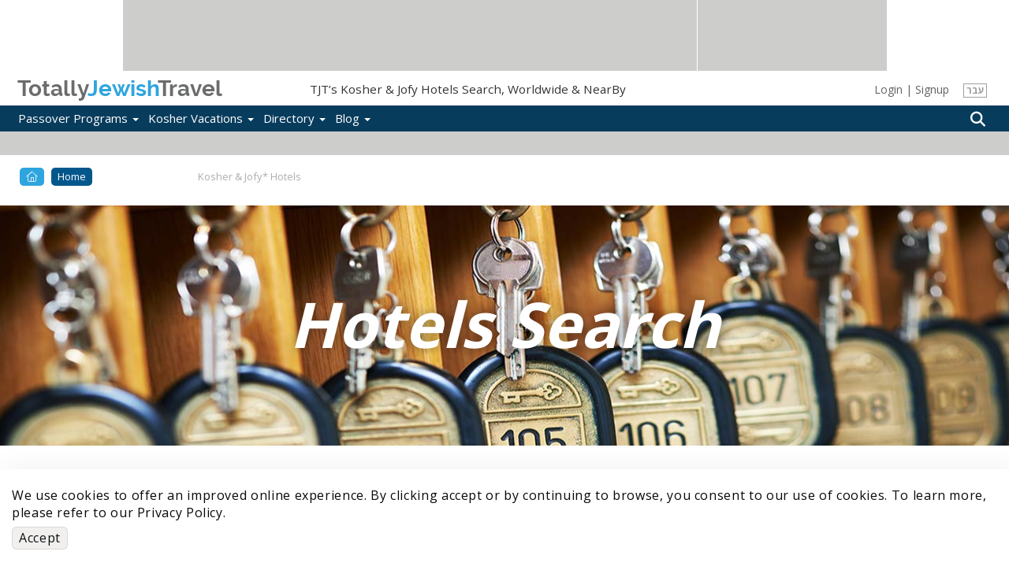

--- FILE ---
content_type: text/html; charset=utf-8
request_url: https://www.totallyjewishtravel.com/Hotels
body_size: 9680
content:
<!DOCTYPE html>
<html lang="en">
<head>
<meta http-equiv="Content-Type" content="text/html; charset=utf-8" />
	<title>TJT’s Kosher & Jofy Hotels Directory 2026 Worldwide & NearBy</title>
	<base href="/" />
	<meta http-equiv="Content-Type" content="text/html; charset=utf-8" />
<link rel="shortcut icon" href="/sites/all/themes/maya/brand/favicon.ico" type="image/x-icon" />
	<link rel="apple-touch-icon" sizes="180x180" href="/sites/all/themes/maya/brand/apple-touch-icon.png">
	<link rel="icon" type="image/png" sizes="32x32" href="/sites/all/themes/maya/brand/favicon-32x32.png">
	<link rel="icon" type="image/png" sizes="16x16" href="/sites/all/themes/maya/brand/favicon-16x16.png">
	<link rel="manifest" href="/sites/all/themes/maya/brand/site.webmanifest">
	<link rel="mask-icon" href="/sites/all/themes/maya/brand/safari-pinned-tab.svg" color="#5bbad5">
	<meta name="msapplication-TileColor" content="#ffffff">
	<meta name="theme-color" content="#ffffff">
			<meta name="description" content="The World’s largest database for Kosher Hotels & Jewish Observant Friendly Lodging Directory for accommodation solutions. Location based search Near By & Near Me: kosher or Sabbath / Shabbat Observant friendly, near Jewish quarter, kosher restaurants, synagogue, shul or Chabad area" />
				<meta name="keywords" content="kosher hotel, resort, Jewish, quarter  Sabbath  Shabbat Dining, accommodation, food, lodging, cacher, kascher, kasher, cacher, kashrut,  motel, inn, bed and breakfast, supervision, glatt, dairy, meat, parve, vegetarian" />
		<meta http-equiv="X-UA-Compatible" content="IE=edge">
	<meta name="viewport" content="width=device-width, initial-scale=1.0">
		<script>
	(function(w,d,s,l,i){w[l]=w[l]||[];w[l].push({'gtm.start':
	new Date().getTime(),event:'gtm.js'});var f=d.getElementsByTagName(s)[0],
	j=d.createElement(s),dl=l!='dataLayer'?'&l='+l:'';j.async=true;j.src=
	'https://www.googletagmanager.com/gtm.js?id='+i+dl;f.parentNode.insertBefore(j,f);
	})(window,document,'script','dataLayer','GTM-TZNSV3');
	</script>
	<link rel="preload" href="https://static01.totallyjewishtravel.com/sites/all/themes/maya/lib/fontawesome-pro-5.9.0-web/webfonts/fa-regular-400.woff2" as="font" type="font/woff2" crossorigin>
	<link rel="preload" href="https://static01.totallyjewishtravel.com/sites/all/themes/maya/lib/fontawesome-pro-5.9.0-web/webfonts/fa-light-300.woff2" as="font" type="font/woff2" crossorigin>
	<link rel="preload" href="https://static01.totallyjewishtravel.com/sites/all/themes/maya/lib/fontawesome-pro-5.9.0-web/webfonts/fa-solid-900.woff2" as="font" type="font/woff2" crossorigin>
	<link rel="preload" href="https://static01.totallyjewishtravel.com/sites/all/themes/maya/fonts/raleway/raleway-bold.woff2" as="font" type="font/woff2" crossorigin>
		
	<link type="text/css" rel="stylesheet" media="all" href="https://static01.totallyjewishtravel.com/sites/www.totallyjewishtravel.com/files/css/css_0831b9697ba1f85e92e15477f77b4c62.css" />
	<script type="application/ld+json">
{
"@context": "https://schema.org",
"@type": "Organization",
"name": "Totally Jewish Travel Inc.",
"url": "http://www.totallyjewishtravel.com/",
"logo": "https://www.totallyjewishtravel.com/Logo-sTJT.png",
"sameAs": [
"https://www.facebook.com/TotallyJewishTravel",
"https://twitter.com/tjewishtravel",
"https://www.instagram.com/totallyjewishtravel/?hl=en",
"http://www.totallyjewishtravel.com"
]
}
</script>
<script type="application/ld+json">
{
"@context": "http://schema.org",
"@type": "TravelAgency",
"name": "Totally Jewish Travel Inc.",
"description": "Kosher Passover and Year Round Programs & Travel Offers, the World's Leader for 20+ years in Jewish & Kosher Travel, featuring the most comprehensive Kosher Travel & Food Guide",
"image": "https://www.totallyjewishtravel.com/Logo-sTJT.png",
"logo": "https://www.totallyjewishtravel.com/Logo-sTJT.png",
"url": "http://www.totallyjewishtravel.com/",
"telephone": "6179399555",
"sameAs": ["https://twitter.com/tjewishtravel","https://www.facebook.com/TotallyJewishTravel/","https://www.instagram.com/totallyjewishtravel/?hl=en"],
"address": {
"@type": "PostalAddress",
"streetAddress": "School st.",
"addressLocality": "Boston",
"postalCode": "02108",
"addressCountry": "USA"
}
}
</script></head>
<body class="not-front not-logged-in page-hotels no-sidebars lang-ltr i18n-en">
<noscript><iframe src="https://www.googletagmanager.com/ns.html?id=GTM-TZNSV3" height="0" width="0" style="display:none;visibility:hidden"></iframe></noscript>
<noscript><img height="1" width="1" style="display:none" src="https://www.facebook.com/tr?id=959448264454281&ev=PageView&noscript=1" /></noscript>

<!--[if IE]>
<link type="text/css" rel="stylesheet" media="all" href="/sites/all/themes/maya/css/ie_style.min.css?I" />
<![endif]-->

<!--[if lt IE 11]>
<link type="text/css" rel="stylesheet" media="all" href="/sites/all/themes/maya/css/ie10_style.min.css?I" />
<![endif]-->

<!--[if lt IE 10]>
<link type="text/css" rel="stylesheet" media="all" href="/sites/all/themes/maya/css/ie9_style.min.css?I" />
<![endif]-->

<!--[if lt IE 9]>
<link type="text/css" rel="stylesheet" media="all" href="/sites/all/themes/maya/css/ie8_style.min.css?I" />
<![endif]-->

<!--[if lt IE 9]>
<script type="text/javascript" src="/sites/all/themes/maya/lib/expfix/html5shiv.min.js?I"></script>
<script type="text/javascript" src="/sites/all/themes/maya/lib/expfix/respond.min.js?I"></script>
<![endif]-->

<!--[if lt IE 9]>
<p class="outdated-browser">You are using an <strong>outdated</strong> browser. Please <a href="https://browsehappy.com/">upgrade your browser</a> to improve your experience.</p>
<![endif]-->

<div id="page" class="page-fluid">

		<div id="header" class="tjtrow"><div id="block-tjtportal-advertising_top_header" class="block block-tjtportal  block-odd ">
        <div class="pre-block-content"></div>
                 <div class="content">
                <div class="tjtrow"><div id="advertising-top-header" class="col-6"><div class="ad-place-left show-tablet"><addspeed as-id="addspeed-46675-15738-tablet" zid="46675" oid="15738" click-target="_blank" noerror="1" /></div><div class="ad-place-left show-desktop"><addspeed as-id="addspeed-46675-15738-desktop" zid="46675" oid="15738" click-target="_blank" noerror="1" /></div><div class="ad-place-right show-desktop"><addspeed as-id="addspeed-46676-15738" zid="46676" oid="15738" click-target="_blank" noerror="1" /></div></div></div>         </div>
        <div class="post-block-content"></div>
</div>
<div id="block-tjtportal-logo_place_header" class="block block-tjtportal  block-even ">
        <div class="pre-block-content"></div>
                 <div class="content">
                <div class="tjtrow"><div id="main-logo-header" class="col-6"><div class="tjtmenuplace"></div><div class="tjtlogo"><a href="/" name="home" title="Home" rel="home"><span class="grey">Totally</span><span class="cyan">Jewish</span><span class="grey">Travel</span></a></div><div id="header-h1"><h1 class="tjt-ellipsis">TJT’s Kosher & Jofy Hotels Search, Worldwide & NearBy</h1></div><div ng-controller="UserManageCtrl" class="user-area-wrapper modal-demo hidden-xs">
	<div class="user-area">
					<div id="user-manage-unlogged">
									<div id="user-manage-login" ng-click="openUserLogin()">Login</div>
					<div class="separator">|</div>
					<div id="user-manage-register"><a href="https://www.totallyjewishtravel.com/registration" rel="nofollow">Signup</a></div>
							</div>
			</div>
</div>
<div class="lang-switcher hidden-xs"><div class="lang-box"><a href="https://www.tjt.co.il" rel="nofollow">עבר</a></div></div><div class="tjtsearchplace"></div></div></div>         </div>
        <div class="post-block-content"></div>
</div>
<div id="block-tjtportal-menu_search_place_header" class="block block-tjtportal  block-odd ">
        <div class="pre-block-content"></div>
                 <div class="content">
                <div class="tjtrow"><div id="menu-search-header" class="col-6"><div id="menu-tjt-main"><div class="navbar navbar-default navbar-static-top" role="navigation"><div class="container"><div class="navbar-header"><button type="button" class="navbar-toggle" data-toggle="collapse" data-target=".navbar-collapse"><span class="icon-bar"></span><span class="icon-bar"></span><span class="icon-bar"></span></button></div><div id="nav-main" class="navbar-collapse collapse"><div class="curtain-top"><button type="button" class="navbar-toggle" data-toggle="collapse" data-target=".navbar-collapse"></button><div class="tjtlogo visible-xs"><a href="/" name="home" title="Home" rel="home"><span class="grey">Totally</span><span class="cyan">Jewish</span><span class="grey">Travel</span></a></div></div><div class="lang-switcher visible-xs"><div class="lang-box"><a href="https://www.tjt.co.il" rel="nofollow">עבר</a></div></div><ul class="nav navbar-nav first-level-menu"><li class="top-nav-m
enu-item"><a data-srcref="https://www.totallyjewishtravel.com/">Passover Programs <span class="caret"></span></a><ul class="dropdown-menu second-level-menu"><li><a href="https://www.totallyjewishtravel.com/passover_resorts/" title="Explore Top Passover Programs 2026: Ultimate Guide to Destinations and Experiences">Passover Programs 2026</a></li>
<li><a href="https://www.totallyjewishtravel.com/passover_resorts/argentina/" title="">Passover Programs in Argentina</a></li>
<li><a href="https://www.totallyjewishtravel.com/passover_resorts/azerbaijan/" title="">Passover Programs in Azerbaijan</a></li>
<li><a href="https://www.totallyjewishtravel.com/passover_resorts/bahamas/" title="">Passover Programs Bahamas</a></li>
<li><a href="https://www.totallyjewishtravel.com/passover_resorts/brazil/" title="">Passover Programs in Brazil</a></li>
<li><a href="https://www.totallyjewishtravel.com/passover_resorts/canada/" title="">Passover Programs in Canada</a></li>
<li><a href="https://www.totallyjewishtravel.com/passover_resorts/caribbean/" title="">Passover Programs Caribbean</a></li>
<li><a href="https://www.totallyjewishtravel.com/passover_resorts/colombia/" title="">Passover Programs in Colombia</a></li>
<li><a href="https://www.totallyjewishtravel.com/passover_resorts/costa-rica/" title="">Passover Programs in Costa Rica</a></li>
<li><a href="https://www.totallyjewishtravel.com/passover_resorts/dominican-republic/" title="Passover programs in the Dominican Republic 2025">Passover Programs Dominican Republic</a></li>
<li><a href="https://www.totallyjewishtravel.com/passover_resorts/europe/">Passover Programs in Europe <span class="caret"></span></a><ul class="dropdown-menu third-level-menu"><li><a href="https://www.totallyjewishtravel.com/passover_resorts/europe/programs-albania/" title="Passover programs 2025 in Albania">Passover Programs in Albania</a></li>
<li><a href="https://www.totallyjewishtravel.com/passover_resorts/europe/programs-croatia/" title="">Passover Programs in Croatia</a></li>
<li><a href="https://www.totallyjewishtravel.com/passover_resorts/europe/programs-cyprus/" title="">Passover Programs in Cyprus</a></li>
<li><a href="https://www.totallyjewishtravel.com/passover_resorts/europe/programs-france/" title="">Passover Programs in France</a></li>
<li><a href="https://www.totallyjewishtravel.com/passover_resorts/europe/programs-georgia/" title="">Passover Programs in Georgia</a></li>
<li><a href="https://www.totallyjewishtravel.com/passover_resorts/europe/programs-greece/" title="">Passover Programs in Greece</a></li>
<li><a href="https://www.totallyjewishtravel.com/passover_resorts/europe/programs-italy/" title="">Passover Programs in Italy</a></li>
<li><a href="https://www.totallyjewishtravel.com/passover_resorts/europe/programs-lithuania/" title="">Passover Programs in Lithuania</a></li>
<li><a href="https://www.totallyjewishtravel.com/passover_resorts/europe/programs-malta/" title="Pesach programs 2025 in Malta">Passover Programs in Malta</a></li>
<li><a href="https://www.totallyjewishtravel.com/passover_resorts/europe/montenegro/" title="Pesach programs 2025 in Montenegro">Passover Programs in Montenegro</a></li>
<li><a href="https://www.totallyjewishtravel.com/passover_resorts/europe/programs-portugal/" title="">Passover Programs in Portugal</a></li>
<li><a href="https://www.totallyjewishtravel.com/passover_resorts/europe/programs-spain/" title="">Passover Programs in Spain</a></li>
<li><a href="https://www.totallyjewishtravel.com/passover_resorts/europe/programs-switzerland/" title="">Passover Programs in Switzerland</a></li>
<li><a href="https://www.totallyjewishtravel.com/passover_resorts/europe/programs-united-kingdom/" title="">Passover Programs in the United Kingdom</a></li>
</ul>
</li>
<li><a href="https://www.totallyjewishtravel.com/passover_resorts/guatemala/" title="">Passover Programs in Guatemala</a></li>
<li><a href="https://www.totallyjewishtravel.com/passover_resorts/israel/" title="">Passover Programs in Israel</a></li>
<li><a href="https://www.totallyjewishtravel.com/passover_resorts/kenya/" title="">Passover Programs in Kenya</a></li>
<li><a href="https://www.totallyjewishtravel.com/passover_resorts/mexico/" title="">Passover Programs in Mexico</a></li>
<li><a href="https://www.totallyjewishtravel.com/passover_resorts/morocco/" title="">Passover Programs in Morocco</a></li>
<li><a href="https://www.totallyjewishtravel.com/passover_resorts/panama/" title="">Passover Programs in Panama</a></li>
<li><a href="https://www.totallyjewishtravel.com/passover_resorts/south_africa/" title="">Passover Programs in South Africa</a></li>
<li><a href="https://www.totallyjewishtravel.com/passover_resorts/thailand/" title="">Passover Programs in Thailand</a></li>
<li><a href="https://www.totallyjewishtravel.com/passover_resorts/dubai/" title="">Passover in Dubai &amp; The UAE</a></li>
<li><a href="https://www.totallyjewishtravel.com/passover_resorts/usa/">Passover Programs in the USA <span class="caret"></span></a><ul class="dropdown-menu third-level-menu"><li><a href="https://www.totallyjewishtravel.com/passover_resorts/usa/program-arizona/" title="">Passover Programs in Arizona</a></li>
<li><a href="https://www.totallyjewishtravel.com/passover_resorts/usa/programs-california/" title="">Passover Programs in California</a></li>
<li><a href="https://www.totallyjewishtravel.com/passover_resorts/usa/programs-colorado/" title="">Passover Programs in Colorado</a></li>
<li><a href="https://www.totallyjewishtravel.com/passover_resorts/usa/program-connecticut/" title="">Passover Programs in Connecticut</a></li>
<li><a href="https://www.totallyjewishtravel.com/passover_resorts/usa/program-florida/" title="">Passover Programs in Florida</a></li>
<li><a href="https://www.totallyjewishtravel.com/passover_resorts/usa/program-georgia/" title="">Passover Programs in Georgia</a></li>
<li><a href="https://www.totallyjewishtravel.com/passover_resorts/usa/hawaii/" title="">Passover Programs in Hawaii</a></li>
<li><a href="https://www.totallyjewishtravel.com/passover_resorts/usa/program-maryland/" title="">Passover Programs in Maryland</a></li>
<li><a href="https://www.totallyjewishtravel.com/passover_resorts/usa/programs-nevada/" title="">Passover Programs in Nevada</a></li>
<li><a href="https://www.totallyjewishtravel.com/passover_resorts/usa/programs-new-jersey/" title="">Passover Programs in New Jersey</a></li>
<li><a href="https://www.totallyjewishtravel.com/passover_resorts/usa/program-new-york/" title="">Passover Programs in New York</a></li>
<li><a href="https://www.totallyjewishtravel.com/passover_resorts/usa/program-texas/" title="">Passover Programs in Texas</a></li>
<li><a href="https://www.totallyjewishtravel.com/passover_resorts/usa/programs-utah/" title="">Passover Programs in Utah</a></li>
</ul>
</li>
<li><a href="https://www.totallyjewishtravel.com/passover_resorts/uzbekistan/" title="">Passover Programs in Uzbekistan</a></li>
</ul>
</li>
<li class="top-nav-m
enu-item"><a data-srcref="https://www.totallyjewishtravel.com/">Kosher Vacations <span class="caret"></span></a><ul class="dropdown-menu second-level-menu"><li><a href="https://www.totallyjewishtravel.com/vacations/kosher_winter_vacations/" title="">Kosher Winter Sun Vacations</a></li>
<li><a href="https://www.totallyjewishtravel.com/kosher_cruises/" title="">Kosher Cruises</a></li>
<li><a href="https://www.totallyjewishtravel.com/tours" title="Best Kosher Tours">Kosher Tours</a></li>
<li><a href="https://www.totallyjewishtravel.com/vacations/ski_and_mountain/" title="">Kosher Ski &amp; Sports Vacations</a></li>
<li><a href="https://www.totallyjewishtravel.com/vacations/kosher_hotels_and_resorts/" title="">Kosher Hotels Year Round</a></li>
<li><a href="https://www.totallyjewishtravel.com/vacations/kosher-safaris/" title="">Kosher Safaris</a></li>
<li><a href="https://www.totallyjewishtravel.com/jewish-tour-guides/" title="Jewish Tour Guides">Jewish Tour Guides</a></li>
<li><a href="https://www.totallyjewishtravel.com/apartments_villas_rentals/" title="Villa &amp; Apartment Rentals">Kosher Villa &amp; Apartment Rentals</a></li>
<li><a href="https://www.totallyjewishtravel.com/vacations/shavuot/" title="">Shavuot Programs </a></li>
<li><a href="https://www.totallyjewishtravel.com/vacations/summer_and_winter_sun/" title="">Kosher Summer Vacations 2026</a></li>
<li><a href="https://www.totallyjewishtravel.com/vacations/succot/" title="">Kosher Sukkot Programs</a></li>
<li><a href="https://www.totallyjewishtravel.com/vacations/rosh_hashana/" title="">Kosher Rosh Hashanah</a></li>
</ul>
</li>
<li class="top-nav-m
enu-item"><a data-srcref="https://www.totallyjewishtravel.com/">Directory <span class="caret"></span></a><ul class="dropdown-menu second-level-menu"><li><a href="https://www.totallyjewishtravel.com/directory" title="">Kosher &amp; Jewish in...</a></li>
<li><a href="https://www.totallyjewishtravel.com/directory#search-nearme" title="">Kosher &amp; Jewish Near me</a></li>
<li><a href="https://www.totallyjewishtravel.com/KosherRestaurants/" title="Kosher Eateries">Kosher Eateries</a></li>
<li><a href="https://www.totallyjewishtravel.com/Hotels/" title="">Kosher &amp; Jofy* Hotels</a></li>
<li><a href="https://www.totallyjewishtravel.com/VacationRentals/" title="">Kosher &amp; Jofy* Rentals</a></li>
<li><a href="https://www.totallyjewishtravel.com/Synagogues/" title="">Synagogues &amp; Minyanim</a></li>
<li><a href="https://www.totallyjewishtravel.com/tjt_directory_new_listing.html" title="">Update The Directory</a></li>
<li><a href="https://www.totallyjewishtravel.com/shabbat_times/" title="">Shabbat Times</a></li>
</ul>
</li>
<li class="top-nav-m
enu-item"><a data-srcref="https://www.totallyjewishtravel.com/">Blog <span class="caret"></span></a><ul class="dropdown-menu second-level-menu"><li><a href="https://www.totallyjewishtravel.com/blog/" title="New Child">Kosher Travel Digest</a></li>
<li><a href="https://www.totallyjewishtravel.com/blog/jewish-travel-destinations-blog/" title="">Destinations Blog</a></li>
<li><a href="https://www.totallyjewishtravel.com/blog/passover-blog/" title="Kosher Directory">Passover Program Blog</a></li>
</ul>
</li>
</ul><div ng-controller="UserManageCtrl" class="user-area-wrapper modal-demo visible-xs">
	<div class="user-area">
					<div id="user-manage-unlogged">
									<div id="user-manage-login" class="btn user-manage-login" ng-click="openUserLogin()">Login</div>
					<div id="user-manage-register" class="btn user-manage-register"><a href="https://www.totallyjewishtravel.com/registration" rel="nofollow">Signup</a></div>
							</div>
			</div>
</div>
</div></div></div></div><div class="tjtsearchplace" ng-controller="headerSearch">
	<div class="search-types">
		<div class="components-wrapper">
			<div class="search-intro">
				<div class="main" ng-bind="searchText"></div>
				<div class="sub" ng-bind="introInfoText"></div>
			</div>
			<div class="tabs-wrapper">
				<ul class="nav nav-tabs" role="tablist">
					<li id="directory_tab" role="presentation" class="active"><a href="#directory" ng-click="clearSearch(['vacation','nearby'], 'srchDirectory');" aria-controls="directory" role="tab" data-toggle="tab"><i class="fa fa-list-alt" aria-hidden="true"></i>Directory</a></li>
					<li id="nearby_tab" role="presentation"><a href="#nearby" ng-click="getLocCoords();" aria-controls="nearby" role="tab" data-toggle="tab"><i class="fas fa-map-marker-alt" aria-hidden="true"></i>Nearby</a></li>
					<li id="vacations_tab" role="presentation"><a href="#vacations" ng-click="clearSearch(['directory','nearby'], 'srchFeatures');" aria-controls="vacations" role="tab" data-toggle="tab"><i class="fa fa-suitcase" aria-hidden="true"></i>Vacations</a></li>
				</ul>
				<div class="tab-content">
					<div role="tabpanel" class="tab-pane active" id="directory">
						<ac ac-class="search-directory" ac-name="search_directory" ng-model="search.directory" items="results" chosen="chsobj" ac-enter-key="applyHeaderSearch({type:'directory'})" ac-placeholder="Enter Destination..."></ac>
					</div>
					<div role="tabpanel" class="tab-pane" id="nearby">
						<input type="search" id="hdr-search-nearby" name="hdr-search-nearby" ng-model="search.nearby" placeholder="Enter a Location..." />
					</div>
					<div role="tabpanel" class="tab-pane" id="vacations">
						<input type="text" class="search-vacation" name="search_vacations" ng-model="search.vacation" dl-enter-key="applyHeaderSearch({type:'vacation'});" placeholder="Search for...">
					</div>
				</div>
			</div>
		</div>
	</div>
	<div ng-click="closeButtonClick();" class="btn-search">
		<i class="fa fa-search" aria-hidden="true"></i>
	</div>
</div>

</div></div>         </div>
        <div class="post-block-content"></div>
</div>
<div id="block-tjtportal-sub_header_ad_place" class="block block-tjtportal  block-even ">
        <div class="pre-block-content"></div>
                 <div class="content">
                <div class="tjtrow"><div class="sub-header-ad-wrapper"><div id="sub-header-ad-m" class="col-6 sub-header-ad show-mobile"><div class="the-ad-place"><addspeed as-id="addspeed-88582-15738" zid="88582" oid="15738" click-target="_blank" noerror="1" /></div></div><div id="sub-header-ad-t" class="col-6 sub-header-ad show-tablet"><div class="the-ad-place"><addspeed as-id="addspeed-88578-15738" zid="88578" oid="15738" click-target="_blank" noerror="1" /></div></div><div id="sub-header-ad-d" class="col-6 sub-header-ad show-desktop"><div class="the-ad-place"><addspeed as-id="addspeed-48064-15738" zid="48064" oid="15738" click-target="_blank" noerror="1" /></div></div></div></div>         </div>
        <div class="post-block-content"></div>
</div>
</div>

		
		<div id="main" class="footer-spacer main-inner">
			<div class='contianer container-fluid custom-page'>

				
				
				<div id="content">

																<div id="content-area" class="content-region">
							<div id="default-content-top"></div>
							<div id="default-content">

								
								<div id="content-info">
																																			</div>

								<div class="directory-results" ng-controller="directoryMainSearchCtrl">

	<section class="breadcrumb-container">
	<div class="container">
		<ol class="custom-breadcrumb">
																		<li class="hidden-xs hidden-sm hidden-md"><a href="/"><i class="fal fa-home" aria-hidden="true"></i></a></li>
						<li class="visible-xs visible-sm visible-md"><a href="/"><i class="fal fa-home" aria-hidden="true"></i></a></li>
						
																						<li class="hidden-xs hidden-sm hidden-md"><a href="/">Home</a></li>
						<li class="visible-xs visible-sm visible-md"><a href="/"><i class="fal fa-home" aria-hidden="true"></i></a></li>
						
																						<li class=""><a href="/directory">Directory search</a></li>
						
																<li class="active">Kosher & Jofy* Hotels</li>
									</ol>
	</div>
</section>


	<div class="search-main-banner container mainsearch-hero230">
		<h1 ng-bind="model.texts.wonderWithKnowledge"></h1>
	</div><!-- home-main-banner -->

	<section class="search-middle-section">
		<div class="container-sm container-sm-tablet">
			<div class="row">
				<div class="col-xs-12 col-sm-8 primary-wrapper">
					<div class="primary">
						<h2 class="section-title" ng-bind="model.texts.searchOurKosherDirectory"></h2>

						<ul class="nav nav-tabs search-tabs">
							<li class="active"><a data-toggle="tab" href="#directory-search" ng-click="clearSearch(['vacation','nearby']);" ng-bind="model.texts.kosherDirectory"></a></li>
							<li><a data-toggle="tab" href="#search-nearme" ng-click="getLocCoords();" ng-bind="model.texts.searchNearMe"></a></li>
							<li><a data-toggle="tab" href="#search-nearby" ng-click="clearSearch(['directory','nearme']);" ng-bind="model.texts.searchNearby"></a></li>
						</ul>

						<div class="tab-content search-tab-content" ng-cloak>
							<div id="directory-search" class="tab-pane fade in active">
								<ac ac-class="search-directory" ac-name="search_directory" ng-model="search.directory" items="results" chosen="chsobj" ac-enter-key="applyHeaderSearch({type:'directory'})" ac-placeholder="{{model.texts.enterDestination}}"></ac>
<!--								<input type="search" placeholder="{{model.texts.enterDestination}}">-->
							</div>
							<div id="search-nearme" class="tab-pane fade">
								<input type="search" id="ms-nm-places-ac" ng-model="search.nearme" placeholder="{{model.texts.srchNearbyAddrssLocation}}">
							</div>
							<div id="search-nearby" class="tab-pane fade">
								<input type="search" id="ms-nb-places-ac" ng-model="search.nearby" placeholder="{{model.texts.srchNearMeAddrssLocation}}...">
<!--								<input type="search" placeholder="{{model.texts.searchFor}}...">-->
							</div>
						</div>

						<div class="mainsearch-jofyexplain-wrapper">
							<span class="jofy-explain" ng-cloak><sup>*</sup>{{model.texts.jofy}} <a href="" ng-click="jofiShowModal()">(?)</a></span>
						</div>

						
						<div class="primary-links hidden-xs" ng-cloak>
							<h2 ng-if="model.popularVacations" class="section-title" ng-bind="model.texts.popularVacationsListTitle"></h2>
							<ul>
								<li ng-repeat="field in model.popularVacations.fields"><a ng-href="{{field.link}}"><span>{{field.title}}</span></a></li>
							</ul>

							<h2 ng-if="model.kosherRestaurants" class="section-title" ng-bind="model.texts.kosherRestaurantsListTitle"></h2>
							<ul>
								<li ng-repeat="field in model.kosherRestaurants.fields"><a ng-href="{{field.link}}"><span>{{field.title}}</span></a></li>
							</ul>

							<h2 ng-if="model.kosherHotels" class="section-title" ng-bind="model.texts.kosherHotelsListTitle"></h2>
							<ul>
								<li ng-repeat="field in model.kosherHotels.fields"><a ng-href="{{field.link}}"><span>{{field.title}}</span></a></li>
							</ul>

							<h2 ng-if="model.kosherRentals" class="section-title" ng-bind="model.texts.kosherRentalsListTitle"></h2>
							<ul>
								<li ng-repeat="field in model.kosherRentals.fields"><a ng-href="{{field.link}}"><span>{{field.title}}</span></a></li>
							</ul>
						</div>

					</div><!-- primary -->
				</div>
				<div class="col-xs-12 col-sm-4 secondary-wrapper">
					<div class="secondary">
						<img src="/sites/all/themes/maya/images/special_offers_en.jpg" alt="">
						<form ng-submit="addNewsletterSubmit($event)">
							<label for="" ng-bind="model.texts.recieveHottestDeals"></label>
							<input type="email" class="form-control" placeholder="{{model.texts.emailAddress}}" ng-model="di.mail">
							<div class="f-group">
								<input class="checkbox" id="chbmsnl" type="checkbox" ng-model="model.nlcbAccept">
								<label for="chbmsnl" class="checkbox-label" ng-bind="model.texts.yesJoinNewsletter"></label>
							</div>
							<div id="MSRecaptchaField01" style="transform:scale(0.83);-webkit-transform:scale(0.83);transform-origin:0 0;-webkit-transform-origin:0 0;"></div>
							<input type="submit" class="btn-secondary" value="Signup">
						</form>

						<div class="sign-up-section">

															<h2 ng-bind="model.texts.dontHaveAccount"></h2>
								<a href="/registration"><button class="register-now" type="button" ng-bind="model.texts.registerNow"></button></a>
								<h2 ng-bind="model.texts.alreadyMember"></h2>
								<button class="sign-up" type="button" ng-click="openUserLogin()" ng-bind="model.texts.signInHere"></button>
							
							<div class="socials-square" ng-cloak>
								<h3>{{model.texts.loveBeingSocial}}<br>{{model.texts.shareUs}}</h3>
								<ul>
									<li><a href="https://www.facebook.com/TotallyJewishTravel" class="facebook"><i class="fab fa-facebook" aria-hidden="true"></i></a></li>
									<li><a href="https://twitter.com/tjewishtravel" class="twitter"><i class="fab fa-twitter" aria-hidden="true"></i></a></li>
									<li><a href="https://www.instagram.com/totallyjewishtravel/" class="instagram"><i class="fab fa-instagram" aria-hidden="true"></i></a></li>
								</ul>
							</div>
						</div><!-- sign-up -->

					</div><!-- secondary -->
				</div>
			</div>
		</div><!-- container-sm -->
	</section><!-- middle-section -->

	<section class="bottom-banner visible-xs">
		<img src="/sites/all/themes/maya/images/bottom-banner.png" alt="">
	</section><!-- bottom-baner -->

</div>
							</div>
							<div id="default-content-bottom"></div>
						</div>
						<!-- /content-area -->
					
				</div>
				<!-- /content -->
			</div> <!-- container -->
		</div>
		<!-- /main -->


		
		<div id="ftr-pre-cntnt"></div>

</div>

<div id="footer" class="footer">
	<div id="block-tjtportal-tjt_footer" class="block block-tjtportal  block-odd ">
        <div class="pre-block-content"></div>
                 <div class="content">
                <div class="container">
	<div class="col-xs-12 col-sm-11 col-sm-offset-1">
		<div class="tjtlogo">
			<a href="/" name="home" title="Home" rel="home"><span class="grey">Totally</span><span class="cyan">Jewish</span><span class="grey">Travel</span></a>
		</div>
		<div class="tjt-ellipsis">The web's leading meeting point for Jewish & Kosher Travel and Leisure</div>
	</div>
	<div class="row">
		<div class="col-xs-12 col-sm-7 col-sm-offset-1 text-center footer-menu-container">
			<ul class="footer-menu">
									<li><a href="https://www.totallyjewishtravel.com/about_us">About Us</a></li>
									<li><a href="https://www.totallyjewishtravel.com/contact_us">Contact Us</a></li>
									<li><a href="https://www.totallyjewishtravel.com/passover_programs_faq">Passover Programs FAQ</a></li>
									<li><a href="https://www.totallyjewishtravel.com/advertise">Advertise</a></li>
									<li><a href="https://www.totallyjewishtravel.com/advertise-terms">Advertising Terms</a></li>
									<li><a href="passover_resorts/">Passover Programs</a></li>
									<li><a href="https://www.totallyjewishtravel.com/privacy-policy">Privacy Policy</a></li>
									<li><a href="https://www.totallyjewishtravel.com/terms">Terms of Use</a></li>
									<li><a href="https://www.totallyjewishtravel.com/tjt_kosher_travel_faq">TJT Kosher Travel FAQ</a></li>
							</ul>
		</div>
		<div class="col-sm-4 text-center">
			<div class="footer-socials">
				<h2>Lets Be Social</h2>
				<ul class="socials">
											<li><a href="https://www.facebook.com/TotallyJewishTravel" rel="nofollow external noopener" class="social-icon circle"><i class="fab fa-facebook" title="Totally Jewish Travel on Facebook" aria-hidden="true"></i><span class="sr-only">Totally Jewish Travel on Facebook</span></a></li>											<li><a href="https://twitter.com/tjewishtravel" rel="nofollow external noopener" class="social-icon circle"><i class="fab fa-twitter" title="Totally Jewish Travel on Twitter" aria-hidden="true"></i><span class="sr-only">Totally Jewish Travel on Twitter</span></a></li>											<li><a href="https://www.instagram.com/totallyjewishtravel/" rel="nofollow external noopener" class="social-icon circle"><i class="fab fa-instagram" title="Totally Jewish Travel on Instagram" aria-hidden="true"></i><span class="sr-only">Totally Jewish Travel on Instagram</span></a></li>									</ul>
			</div>
		</div>
	</div>
</div>
<div ng-show="model.needCookiebar" class="cookie-bar-container" ng-controller="tjtCookiebarCtrl" ng-cloak>
    <div id="cookieBar">
        <div class="cookieBarInner">
            <span class="cookieBarText">
                We use cookies to offer an improved online experience. By clicking accept or by continuing to browse, you consent to our use of cookies. To learn more, please refer to our Privacy Policy.            </span>
            <span class="cookieBarButtons">
                <a href="#" class="cookieBarButton cookieBarConsentButton" ng-click="confirmRead($event)">Accept</a>
            </span>
        </div>
    </div>
</div>
         </div>
        <div class="post-block-content"></div>
</div>
</div>

<!-- /page -->
<script type="text/javascript">
<!--//--><![CDATA[//><!--
var TjtGlobals = TjtGlobals || {}; TjtGlobals.initial = TjtGlobals.initial || {}; TjtGlobals.initial.slides = {}; TjtGlobals.initial.content = {}; TjtGlobals.initial.loadmsg = [];TjtGlobals.initial.userdata = TjtGlobals.initial.userdata || { uid: '0', username: '', mail: '', firstName: '', lastName: '', fullName: '' };TjtGlobals.initial.csrf = {"POST_extlogin":"0b26b518ab7c251f15e32dc55cf567cb","GET_locac":"8e71d9dc7f257926d9f7dc22fcefa742","GET_linksset":"d19209eb0a7e01f1b135efd18757ef64","POST_newsletterregister":"ae3fbb7ff09dd9a152885a0b0d4a1905"};TjtGlobals.initial.text = {"bodyTitle":"Continue With","facebookDesc":"Sign in with Facebook","googleDesc":"Sign in with Google","emailDesc":"Sign up with Email","atopptou":"By proceeding, you agree to our","privacyPolicy":"Privacy Policy","and":"and","termsOfUse":"Terms of Use","alreadyMember":"Already A Member","emailAddress":"Email Address","password":"Password","forgotPassword":"Forgot Password","login":"Login","enternamepwd":"Please Enter name and password","readMoreDirective":"Read More >> ","readLessDirective":"Read Less << ","first":"first","last":"last","previous":"previous","next":"next","search":"Search","srchFeatures":"Kosher Programs, Resorts & Tours","srchDirectory":"Hotels, Restaurants, Business and more...","srchNearby":"Kosher & Jewish Places","operationFailed":"Operation failed","noResultsFound":"No results found","unfortunatelyBadAccuracy":"Unfortunately your device's location data accuracy is very low at the moment. In order to get accurate results, please enter your location manually.","myPlaces":"My Places","myAccount":"My Account","myReviews":"My Reviews","logOut":"Log Out","jofy":"Jewish Observant Friendly","whatIsJofyDescription":"JOFY, or \"Jewish Observant Friendly\" Establishments are lodging establishments offering special services for Jewish Observant guests such as Shabbat meals, accommodation on lower floors and regular keys for the rooms. It can also be a NON KOSHER establishment located in walking distance from the local Shul, community or kosher restaurants area.","whatIsJofyNote":"Please note - *JOFY does NOT mean that KOSHER food is served on the premises!","wonderWithKnowledge":"Hotels Search","searchOurKosherDirectory":"Search Our Kosher & Jofy* Directory","kosherDirectory":"Hotels Search","searchNearby":"Search Nearby","searchNearMe":"Search near me","tripsAndVacations":"Trips & Vacations","restaurants":"Kosher Eateries","hotels":"Hotels","destinations":"Vacation Rentals","landmarks":"Synagogues","srchNearbyAddrssLocation":"Search near my address or location","srchNearMeAddrssLocation":"Search near an address or location","enterDestination":"Enter Destination","searchFor":"Search for","searchResults":"Search Results","popularPlaces":"Popular Places","recieveHottestDeals":"Recieve the hottest deals before anyone else.","enterValidEmail":"Please enter a valid email","couldNotRegisterEmail":"Problem Occur. Could not register your email","successfullyRegisterEmail":"Email successfully registered.","yesJoinNewsletter":"Yes! I would like to join the email club and receive TJT's newsletter, special offers and more.","needCheckJoinCheckbox":"You need to check the join checkbox.","popularVacationsListTitle":"Popular Vacations Worldwide","kosherRestaurantsListTitle":"Kosher Restaurants Worldwide","kosherHotelsListTitle":"Kosher Hotels Worldwide","kosherRentalsListTitle":"Kosher Rentals Worldwide","dontHaveAccount":"Don\u2019t Have An Account","registerNow":"Register Now","signInHere":"Sign In Here","loveBeingSocial":"Love Being Social","shareUs":"Share Us"};TjtGlobals.initial.content['contentAttributes'] = {"dtype":"230","srchPre":"kosherhotels","srchPost":"Observant_Friendly_Accommodation"};TjtGlobals.initial['language'] = {"language":"en","name":"English","native":"English","direction":"0","enabled":"1","plurals":"0","formula":"","domain":"https:\/\/www.totallyjewishtravel.com","prefix":"","weight":"0","javascript":""};TjtGlobals.initial['fbAppId'] = '998311963607341';TjtGlobals.initial['googleClientId'] = '333969128799-2o7i1jup1uvtvj6kslvjfcg30tp4uemm.apps.googleusercontent.com';TjtGlobals.initial['googleRecaptchaSiteKey'] = '6Ld0QxsUAAAAAJx-WPyGjjnz3fMRTxG_9B3m9x6n';TjtGlobals.initial['googleMapApiId'] = 'AIzaSyDtjTQR4v5m1xg6RMzMwtqwC6ZuyXphoh8';TjtGlobals.initial['needFBService'] = '1';TjtGlobals.initial['needGplusService'] = '1';TjtGlobals.initial['needGRecaptchaService'] = '1';TjtGlobals.initial['needGMapService'] = '1';TjtGlobals.initial['needTwttrService'] = '';
//--><!]]>
</script>
<script type="text/javascript" src="https://static01.totallyjewishtravel.com/sites/www.totallyjewishtravel.com/files/js/js_d6b08b21c236f88fa906e61c29b505ac.js"></script>
<script type="text/javascript">
<!--//--><![CDATA[//><!--
jQuery.extend(Drupal.settings, { "basePath": "/", "fivestar": { "titleUser": "Your rating: ", "titleAverage": "Average: ", "feedbackSavingVote": "Saving your vote...", "feedbackVoteSaved": "Your vote has been saved.", "feedbackDeletingVote": "Deleting your vote...", "feedbackVoteDeleted": "Your vote has been deleted." }, "jcarousel": { "ajaxPath": "https://www.totallyjewishtravel.com/jcarousel/ajax/views" } });
//--><!]]>
</script>
<script type="text/javascript">
<!--//--><![CDATA[//><!--

var googletag = googletag || {};
googletag.cmd = googletag.cmd || [];
(function() {
var gads = document.createElement('script');
gads.async = true;
gads.type = 'text/javascript';
var useSSL = 'https:' == document.location.protocol;
gads.src = (useSSL ? 'https:' : 'http:') + '//www.googletagservices.com/tag/js/gpt.js';
var node = document.getElementsByTagName('script')[0];
node.parentNode.insertBefore(gads, node);
})();

//--><!]]>
</script>
<script type="text/javascript">
<!--//--><![CDATA[//><!--

function trackOutboundLink(link, category, action) {

try {
_gaq.push(['_trackEvent', category , action]);
} catch(err){}

setTimeout(function() {
document.location.href = link.href;
}, 100);
}
//--><!]]>
</script>
<script type="text/javascript">
<!--//--><![CDATA[//><!--
!function(f,b,e,v,n,t,s){if(f.fbq)return;n=f.fbq=function(){n.callMethod?n.callMethod.apply(n,arguments):n.queue.push(arguments)};if(!f._fbq)f._fbq=n;n.push=n;n.loaded=!0;n.version='2.0';n.queue=[];t=b.createElement(e);t.async=!0;t.src=v;s=b.getElementsByTagName(e)[0];s.parentNode.insertBefore(t,s)}(window, document,'script','https://connect.facebook.net/en_US/fbevents.js');fbq('init', '959448264454281');fbq('track', 'PageView');
//--><!]]>
</script>
<script type="text/javascript" src="https://static01.totallyjewishtravel.com/sites/www.totallyjewishtravel.com/files/js/js_56a4f501ccd8b399a52782b1c425e127.js"></script>


</body>

</html>


--- FILE ---
content_type: text/html; charset=utf-8
request_url: https://www.google.com/recaptcha/api2/anchor?ar=1&k=6Ld0QxsUAAAAAJx-WPyGjjnz3fMRTxG_9B3m9x6n&co=aHR0cHM6Ly93d3cudG90YWxseWpld2lzaHRyYXZlbC5jb206NDQz&hl=en&v=N67nZn4AqZkNcbeMu4prBgzg&size=normal&anchor-ms=20000&execute-ms=30000&cb=rd9nqc119n2k
body_size: 49522
content:
<!DOCTYPE HTML><html dir="ltr" lang="en"><head><meta http-equiv="Content-Type" content="text/html; charset=UTF-8">
<meta http-equiv="X-UA-Compatible" content="IE=edge">
<title>reCAPTCHA</title>
<style type="text/css">
/* cyrillic-ext */
@font-face {
  font-family: 'Roboto';
  font-style: normal;
  font-weight: 400;
  font-stretch: 100%;
  src: url(//fonts.gstatic.com/s/roboto/v48/KFO7CnqEu92Fr1ME7kSn66aGLdTylUAMa3GUBHMdazTgWw.woff2) format('woff2');
  unicode-range: U+0460-052F, U+1C80-1C8A, U+20B4, U+2DE0-2DFF, U+A640-A69F, U+FE2E-FE2F;
}
/* cyrillic */
@font-face {
  font-family: 'Roboto';
  font-style: normal;
  font-weight: 400;
  font-stretch: 100%;
  src: url(//fonts.gstatic.com/s/roboto/v48/KFO7CnqEu92Fr1ME7kSn66aGLdTylUAMa3iUBHMdazTgWw.woff2) format('woff2');
  unicode-range: U+0301, U+0400-045F, U+0490-0491, U+04B0-04B1, U+2116;
}
/* greek-ext */
@font-face {
  font-family: 'Roboto';
  font-style: normal;
  font-weight: 400;
  font-stretch: 100%;
  src: url(//fonts.gstatic.com/s/roboto/v48/KFO7CnqEu92Fr1ME7kSn66aGLdTylUAMa3CUBHMdazTgWw.woff2) format('woff2');
  unicode-range: U+1F00-1FFF;
}
/* greek */
@font-face {
  font-family: 'Roboto';
  font-style: normal;
  font-weight: 400;
  font-stretch: 100%;
  src: url(//fonts.gstatic.com/s/roboto/v48/KFO7CnqEu92Fr1ME7kSn66aGLdTylUAMa3-UBHMdazTgWw.woff2) format('woff2');
  unicode-range: U+0370-0377, U+037A-037F, U+0384-038A, U+038C, U+038E-03A1, U+03A3-03FF;
}
/* math */
@font-face {
  font-family: 'Roboto';
  font-style: normal;
  font-weight: 400;
  font-stretch: 100%;
  src: url(//fonts.gstatic.com/s/roboto/v48/KFO7CnqEu92Fr1ME7kSn66aGLdTylUAMawCUBHMdazTgWw.woff2) format('woff2');
  unicode-range: U+0302-0303, U+0305, U+0307-0308, U+0310, U+0312, U+0315, U+031A, U+0326-0327, U+032C, U+032F-0330, U+0332-0333, U+0338, U+033A, U+0346, U+034D, U+0391-03A1, U+03A3-03A9, U+03B1-03C9, U+03D1, U+03D5-03D6, U+03F0-03F1, U+03F4-03F5, U+2016-2017, U+2034-2038, U+203C, U+2040, U+2043, U+2047, U+2050, U+2057, U+205F, U+2070-2071, U+2074-208E, U+2090-209C, U+20D0-20DC, U+20E1, U+20E5-20EF, U+2100-2112, U+2114-2115, U+2117-2121, U+2123-214F, U+2190, U+2192, U+2194-21AE, U+21B0-21E5, U+21F1-21F2, U+21F4-2211, U+2213-2214, U+2216-22FF, U+2308-230B, U+2310, U+2319, U+231C-2321, U+2336-237A, U+237C, U+2395, U+239B-23B7, U+23D0, U+23DC-23E1, U+2474-2475, U+25AF, U+25B3, U+25B7, U+25BD, U+25C1, U+25CA, U+25CC, U+25FB, U+266D-266F, U+27C0-27FF, U+2900-2AFF, U+2B0E-2B11, U+2B30-2B4C, U+2BFE, U+3030, U+FF5B, U+FF5D, U+1D400-1D7FF, U+1EE00-1EEFF;
}
/* symbols */
@font-face {
  font-family: 'Roboto';
  font-style: normal;
  font-weight: 400;
  font-stretch: 100%;
  src: url(//fonts.gstatic.com/s/roboto/v48/KFO7CnqEu92Fr1ME7kSn66aGLdTylUAMaxKUBHMdazTgWw.woff2) format('woff2');
  unicode-range: U+0001-000C, U+000E-001F, U+007F-009F, U+20DD-20E0, U+20E2-20E4, U+2150-218F, U+2190, U+2192, U+2194-2199, U+21AF, U+21E6-21F0, U+21F3, U+2218-2219, U+2299, U+22C4-22C6, U+2300-243F, U+2440-244A, U+2460-24FF, U+25A0-27BF, U+2800-28FF, U+2921-2922, U+2981, U+29BF, U+29EB, U+2B00-2BFF, U+4DC0-4DFF, U+FFF9-FFFB, U+10140-1018E, U+10190-1019C, U+101A0, U+101D0-101FD, U+102E0-102FB, U+10E60-10E7E, U+1D2C0-1D2D3, U+1D2E0-1D37F, U+1F000-1F0FF, U+1F100-1F1AD, U+1F1E6-1F1FF, U+1F30D-1F30F, U+1F315, U+1F31C, U+1F31E, U+1F320-1F32C, U+1F336, U+1F378, U+1F37D, U+1F382, U+1F393-1F39F, U+1F3A7-1F3A8, U+1F3AC-1F3AF, U+1F3C2, U+1F3C4-1F3C6, U+1F3CA-1F3CE, U+1F3D4-1F3E0, U+1F3ED, U+1F3F1-1F3F3, U+1F3F5-1F3F7, U+1F408, U+1F415, U+1F41F, U+1F426, U+1F43F, U+1F441-1F442, U+1F444, U+1F446-1F449, U+1F44C-1F44E, U+1F453, U+1F46A, U+1F47D, U+1F4A3, U+1F4B0, U+1F4B3, U+1F4B9, U+1F4BB, U+1F4BF, U+1F4C8-1F4CB, U+1F4D6, U+1F4DA, U+1F4DF, U+1F4E3-1F4E6, U+1F4EA-1F4ED, U+1F4F7, U+1F4F9-1F4FB, U+1F4FD-1F4FE, U+1F503, U+1F507-1F50B, U+1F50D, U+1F512-1F513, U+1F53E-1F54A, U+1F54F-1F5FA, U+1F610, U+1F650-1F67F, U+1F687, U+1F68D, U+1F691, U+1F694, U+1F698, U+1F6AD, U+1F6B2, U+1F6B9-1F6BA, U+1F6BC, U+1F6C6-1F6CF, U+1F6D3-1F6D7, U+1F6E0-1F6EA, U+1F6F0-1F6F3, U+1F6F7-1F6FC, U+1F700-1F7FF, U+1F800-1F80B, U+1F810-1F847, U+1F850-1F859, U+1F860-1F887, U+1F890-1F8AD, U+1F8B0-1F8BB, U+1F8C0-1F8C1, U+1F900-1F90B, U+1F93B, U+1F946, U+1F984, U+1F996, U+1F9E9, U+1FA00-1FA6F, U+1FA70-1FA7C, U+1FA80-1FA89, U+1FA8F-1FAC6, U+1FACE-1FADC, U+1FADF-1FAE9, U+1FAF0-1FAF8, U+1FB00-1FBFF;
}
/* vietnamese */
@font-face {
  font-family: 'Roboto';
  font-style: normal;
  font-weight: 400;
  font-stretch: 100%;
  src: url(//fonts.gstatic.com/s/roboto/v48/KFO7CnqEu92Fr1ME7kSn66aGLdTylUAMa3OUBHMdazTgWw.woff2) format('woff2');
  unicode-range: U+0102-0103, U+0110-0111, U+0128-0129, U+0168-0169, U+01A0-01A1, U+01AF-01B0, U+0300-0301, U+0303-0304, U+0308-0309, U+0323, U+0329, U+1EA0-1EF9, U+20AB;
}
/* latin-ext */
@font-face {
  font-family: 'Roboto';
  font-style: normal;
  font-weight: 400;
  font-stretch: 100%;
  src: url(//fonts.gstatic.com/s/roboto/v48/KFO7CnqEu92Fr1ME7kSn66aGLdTylUAMa3KUBHMdazTgWw.woff2) format('woff2');
  unicode-range: U+0100-02BA, U+02BD-02C5, U+02C7-02CC, U+02CE-02D7, U+02DD-02FF, U+0304, U+0308, U+0329, U+1D00-1DBF, U+1E00-1E9F, U+1EF2-1EFF, U+2020, U+20A0-20AB, U+20AD-20C0, U+2113, U+2C60-2C7F, U+A720-A7FF;
}
/* latin */
@font-face {
  font-family: 'Roboto';
  font-style: normal;
  font-weight: 400;
  font-stretch: 100%;
  src: url(//fonts.gstatic.com/s/roboto/v48/KFO7CnqEu92Fr1ME7kSn66aGLdTylUAMa3yUBHMdazQ.woff2) format('woff2');
  unicode-range: U+0000-00FF, U+0131, U+0152-0153, U+02BB-02BC, U+02C6, U+02DA, U+02DC, U+0304, U+0308, U+0329, U+2000-206F, U+20AC, U+2122, U+2191, U+2193, U+2212, U+2215, U+FEFF, U+FFFD;
}
/* cyrillic-ext */
@font-face {
  font-family: 'Roboto';
  font-style: normal;
  font-weight: 500;
  font-stretch: 100%;
  src: url(//fonts.gstatic.com/s/roboto/v48/KFO7CnqEu92Fr1ME7kSn66aGLdTylUAMa3GUBHMdazTgWw.woff2) format('woff2');
  unicode-range: U+0460-052F, U+1C80-1C8A, U+20B4, U+2DE0-2DFF, U+A640-A69F, U+FE2E-FE2F;
}
/* cyrillic */
@font-face {
  font-family: 'Roboto';
  font-style: normal;
  font-weight: 500;
  font-stretch: 100%;
  src: url(//fonts.gstatic.com/s/roboto/v48/KFO7CnqEu92Fr1ME7kSn66aGLdTylUAMa3iUBHMdazTgWw.woff2) format('woff2');
  unicode-range: U+0301, U+0400-045F, U+0490-0491, U+04B0-04B1, U+2116;
}
/* greek-ext */
@font-face {
  font-family: 'Roboto';
  font-style: normal;
  font-weight: 500;
  font-stretch: 100%;
  src: url(//fonts.gstatic.com/s/roboto/v48/KFO7CnqEu92Fr1ME7kSn66aGLdTylUAMa3CUBHMdazTgWw.woff2) format('woff2');
  unicode-range: U+1F00-1FFF;
}
/* greek */
@font-face {
  font-family: 'Roboto';
  font-style: normal;
  font-weight: 500;
  font-stretch: 100%;
  src: url(//fonts.gstatic.com/s/roboto/v48/KFO7CnqEu92Fr1ME7kSn66aGLdTylUAMa3-UBHMdazTgWw.woff2) format('woff2');
  unicode-range: U+0370-0377, U+037A-037F, U+0384-038A, U+038C, U+038E-03A1, U+03A3-03FF;
}
/* math */
@font-face {
  font-family: 'Roboto';
  font-style: normal;
  font-weight: 500;
  font-stretch: 100%;
  src: url(//fonts.gstatic.com/s/roboto/v48/KFO7CnqEu92Fr1ME7kSn66aGLdTylUAMawCUBHMdazTgWw.woff2) format('woff2');
  unicode-range: U+0302-0303, U+0305, U+0307-0308, U+0310, U+0312, U+0315, U+031A, U+0326-0327, U+032C, U+032F-0330, U+0332-0333, U+0338, U+033A, U+0346, U+034D, U+0391-03A1, U+03A3-03A9, U+03B1-03C9, U+03D1, U+03D5-03D6, U+03F0-03F1, U+03F4-03F5, U+2016-2017, U+2034-2038, U+203C, U+2040, U+2043, U+2047, U+2050, U+2057, U+205F, U+2070-2071, U+2074-208E, U+2090-209C, U+20D0-20DC, U+20E1, U+20E5-20EF, U+2100-2112, U+2114-2115, U+2117-2121, U+2123-214F, U+2190, U+2192, U+2194-21AE, U+21B0-21E5, U+21F1-21F2, U+21F4-2211, U+2213-2214, U+2216-22FF, U+2308-230B, U+2310, U+2319, U+231C-2321, U+2336-237A, U+237C, U+2395, U+239B-23B7, U+23D0, U+23DC-23E1, U+2474-2475, U+25AF, U+25B3, U+25B7, U+25BD, U+25C1, U+25CA, U+25CC, U+25FB, U+266D-266F, U+27C0-27FF, U+2900-2AFF, U+2B0E-2B11, U+2B30-2B4C, U+2BFE, U+3030, U+FF5B, U+FF5D, U+1D400-1D7FF, U+1EE00-1EEFF;
}
/* symbols */
@font-face {
  font-family: 'Roboto';
  font-style: normal;
  font-weight: 500;
  font-stretch: 100%;
  src: url(//fonts.gstatic.com/s/roboto/v48/KFO7CnqEu92Fr1ME7kSn66aGLdTylUAMaxKUBHMdazTgWw.woff2) format('woff2');
  unicode-range: U+0001-000C, U+000E-001F, U+007F-009F, U+20DD-20E0, U+20E2-20E4, U+2150-218F, U+2190, U+2192, U+2194-2199, U+21AF, U+21E6-21F0, U+21F3, U+2218-2219, U+2299, U+22C4-22C6, U+2300-243F, U+2440-244A, U+2460-24FF, U+25A0-27BF, U+2800-28FF, U+2921-2922, U+2981, U+29BF, U+29EB, U+2B00-2BFF, U+4DC0-4DFF, U+FFF9-FFFB, U+10140-1018E, U+10190-1019C, U+101A0, U+101D0-101FD, U+102E0-102FB, U+10E60-10E7E, U+1D2C0-1D2D3, U+1D2E0-1D37F, U+1F000-1F0FF, U+1F100-1F1AD, U+1F1E6-1F1FF, U+1F30D-1F30F, U+1F315, U+1F31C, U+1F31E, U+1F320-1F32C, U+1F336, U+1F378, U+1F37D, U+1F382, U+1F393-1F39F, U+1F3A7-1F3A8, U+1F3AC-1F3AF, U+1F3C2, U+1F3C4-1F3C6, U+1F3CA-1F3CE, U+1F3D4-1F3E0, U+1F3ED, U+1F3F1-1F3F3, U+1F3F5-1F3F7, U+1F408, U+1F415, U+1F41F, U+1F426, U+1F43F, U+1F441-1F442, U+1F444, U+1F446-1F449, U+1F44C-1F44E, U+1F453, U+1F46A, U+1F47D, U+1F4A3, U+1F4B0, U+1F4B3, U+1F4B9, U+1F4BB, U+1F4BF, U+1F4C8-1F4CB, U+1F4D6, U+1F4DA, U+1F4DF, U+1F4E3-1F4E6, U+1F4EA-1F4ED, U+1F4F7, U+1F4F9-1F4FB, U+1F4FD-1F4FE, U+1F503, U+1F507-1F50B, U+1F50D, U+1F512-1F513, U+1F53E-1F54A, U+1F54F-1F5FA, U+1F610, U+1F650-1F67F, U+1F687, U+1F68D, U+1F691, U+1F694, U+1F698, U+1F6AD, U+1F6B2, U+1F6B9-1F6BA, U+1F6BC, U+1F6C6-1F6CF, U+1F6D3-1F6D7, U+1F6E0-1F6EA, U+1F6F0-1F6F3, U+1F6F7-1F6FC, U+1F700-1F7FF, U+1F800-1F80B, U+1F810-1F847, U+1F850-1F859, U+1F860-1F887, U+1F890-1F8AD, U+1F8B0-1F8BB, U+1F8C0-1F8C1, U+1F900-1F90B, U+1F93B, U+1F946, U+1F984, U+1F996, U+1F9E9, U+1FA00-1FA6F, U+1FA70-1FA7C, U+1FA80-1FA89, U+1FA8F-1FAC6, U+1FACE-1FADC, U+1FADF-1FAE9, U+1FAF0-1FAF8, U+1FB00-1FBFF;
}
/* vietnamese */
@font-face {
  font-family: 'Roboto';
  font-style: normal;
  font-weight: 500;
  font-stretch: 100%;
  src: url(//fonts.gstatic.com/s/roboto/v48/KFO7CnqEu92Fr1ME7kSn66aGLdTylUAMa3OUBHMdazTgWw.woff2) format('woff2');
  unicode-range: U+0102-0103, U+0110-0111, U+0128-0129, U+0168-0169, U+01A0-01A1, U+01AF-01B0, U+0300-0301, U+0303-0304, U+0308-0309, U+0323, U+0329, U+1EA0-1EF9, U+20AB;
}
/* latin-ext */
@font-face {
  font-family: 'Roboto';
  font-style: normal;
  font-weight: 500;
  font-stretch: 100%;
  src: url(//fonts.gstatic.com/s/roboto/v48/KFO7CnqEu92Fr1ME7kSn66aGLdTylUAMa3KUBHMdazTgWw.woff2) format('woff2');
  unicode-range: U+0100-02BA, U+02BD-02C5, U+02C7-02CC, U+02CE-02D7, U+02DD-02FF, U+0304, U+0308, U+0329, U+1D00-1DBF, U+1E00-1E9F, U+1EF2-1EFF, U+2020, U+20A0-20AB, U+20AD-20C0, U+2113, U+2C60-2C7F, U+A720-A7FF;
}
/* latin */
@font-face {
  font-family: 'Roboto';
  font-style: normal;
  font-weight: 500;
  font-stretch: 100%;
  src: url(//fonts.gstatic.com/s/roboto/v48/KFO7CnqEu92Fr1ME7kSn66aGLdTylUAMa3yUBHMdazQ.woff2) format('woff2');
  unicode-range: U+0000-00FF, U+0131, U+0152-0153, U+02BB-02BC, U+02C6, U+02DA, U+02DC, U+0304, U+0308, U+0329, U+2000-206F, U+20AC, U+2122, U+2191, U+2193, U+2212, U+2215, U+FEFF, U+FFFD;
}
/* cyrillic-ext */
@font-face {
  font-family: 'Roboto';
  font-style: normal;
  font-weight: 900;
  font-stretch: 100%;
  src: url(//fonts.gstatic.com/s/roboto/v48/KFO7CnqEu92Fr1ME7kSn66aGLdTylUAMa3GUBHMdazTgWw.woff2) format('woff2');
  unicode-range: U+0460-052F, U+1C80-1C8A, U+20B4, U+2DE0-2DFF, U+A640-A69F, U+FE2E-FE2F;
}
/* cyrillic */
@font-face {
  font-family: 'Roboto';
  font-style: normal;
  font-weight: 900;
  font-stretch: 100%;
  src: url(//fonts.gstatic.com/s/roboto/v48/KFO7CnqEu92Fr1ME7kSn66aGLdTylUAMa3iUBHMdazTgWw.woff2) format('woff2');
  unicode-range: U+0301, U+0400-045F, U+0490-0491, U+04B0-04B1, U+2116;
}
/* greek-ext */
@font-face {
  font-family: 'Roboto';
  font-style: normal;
  font-weight: 900;
  font-stretch: 100%;
  src: url(//fonts.gstatic.com/s/roboto/v48/KFO7CnqEu92Fr1ME7kSn66aGLdTylUAMa3CUBHMdazTgWw.woff2) format('woff2');
  unicode-range: U+1F00-1FFF;
}
/* greek */
@font-face {
  font-family: 'Roboto';
  font-style: normal;
  font-weight: 900;
  font-stretch: 100%;
  src: url(//fonts.gstatic.com/s/roboto/v48/KFO7CnqEu92Fr1ME7kSn66aGLdTylUAMa3-UBHMdazTgWw.woff2) format('woff2');
  unicode-range: U+0370-0377, U+037A-037F, U+0384-038A, U+038C, U+038E-03A1, U+03A3-03FF;
}
/* math */
@font-face {
  font-family: 'Roboto';
  font-style: normal;
  font-weight: 900;
  font-stretch: 100%;
  src: url(//fonts.gstatic.com/s/roboto/v48/KFO7CnqEu92Fr1ME7kSn66aGLdTylUAMawCUBHMdazTgWw.woff2) format('woff2');
  unicode-range: U+0302-0303, U+0305, U+0307-0308, U+0310, U+0312, U+0315, U+031A, U+0326-0327, U+032C, U+032F-0330, U+0332-0333, U+0338, U+033A, U+0346, U+034D, U+0391-03A1, U+03A3-03A9, U+03B1-03C9, U+03D1, U+03D5-03D6, U+03F0-03F1, U+03F4-03F5, U+2016-2017, U+2034-2038, U+203C, U+2040, U+2043, U+2047, U+2050, U+2057, U+205F, U+2070-2071, U+2074-208E, U+2090-209C, U+20D0-20DC, U+20E1, U+20E5-20EF, U+2100-2112, U+2114-2115, U+2117-2121, U+2123-214F, U+2190, U+2192, U+2194-21AE, U+21B0-21E5, U+21F1-21F2, U+21F4-2211, U+2213-2214, U+2216-22FF, U+2308-230B, U+2310, U+2319, U+231C-2321, U+2336-237A, U+237C, U+2395, U+239B-23B7, U+23D0, U+23DC-23E1, U+2474-2475, U+25AF, U+25B3, U+25B7, U+25BD, U+25C1, U+25CA, U+25CC, U+25FB, U+266D-266F, U+27C0-27FF, U+2900-2AFF, U+2B0E-2B11, U+2B30-2B4C, U+2BFE, U+3030, U+FF5B, U+FF5D, U+1D400-1D7FF, U+1EE00-1EEFF;
}
/* symbols */
@font-face {
  font-family: 'Roboto';
  font-style: normal;
  font-weight: 900;
  font-stretch: 100%;
  src: url(//fonts.gstatic.com/s/roboto/v48/KFO7CnqEu92Fr1ME7kSn66aGLdTylUAMaxKUBHMdazTgWw.woff2) format('woff2');
  unicode-range: U+0001-000C, U+000E-001F, U+007F-009F, U+20DD-20E0, U+20E2-20E4, U+2150-218F, U+2190, U+2192, U+2194-2199, U+21AF, U+21E6-21F0, U+21F3, U+2218-2219, U+2299, U+22C4-22C6, U+2300-243F, U+2440-244A, U+2460-24FF, U+25A0-27BF, U+2800-28FF, U+2921-2922, U+2981, U+29BF, U+29EB, U+2B00-2BFF, U+4DC0-4DFF, U+FFF9-FFFB, U+10140-1018E, U+10190-1019C, U+101A0, U+101D0-101FD, U+102E0-102FB, U+10E60-10E7E, U+1D2C0-1D2D3, U+1D2E0-1D37F, U+1F000-1F0FF, U+1F100-1F1AD, U+1F1E6-1F1FF, U+1F30D-1F30F, U+1F315, U+1F31C, U+1F31E, U+1F320-1F32C, U+1F336, U+1F378, U+1F37D, U+1F382, U+1F393-1F39F, U+1F3A7-1F3A8, U+1F3AC-1F3AF, U+1F3C2, U+1F3C4-1F3C6, U+1F3CA-1F3CE, U+1F3D4-1F3E0, U+1F3ED, U+1F3F1-1F3F3, U+1F3F5-1F3F7, U+1F408, U+1F415, U+1F41F, U+1F426, U+1F43F, U+1F441-1F442, U+1F444, U+1F446-1F449, U+1F44C-1F44E, U+1F453, U+1F46A, U+1F47D, U+1F4A3, U+1F4B0, U+1F4B3, U+1F4B9, U+1F4BB, U+1F4BF, U+1F4C8-1F4CB, U+1F4D6, U+1F4DA, U+1F4DF, U+1F4E3-1F4E6, U+1F4EA-1F4ED, U+1F4F7, U+1F4F9-1F4FB, U+1F4FD-1F4FE, U+1F503, U+1F507-1F50B, U+1F50D, U+1F512-1F513, U+1F53E-1F54A, U+1F54F-1F5FA, U+1F610, U+1F650-1F67F, U+1F687, U+1F68D, U+1F691, U+1F694, U+1F698, U+1F6AD, U+1F6B2, U+1F6B9-1F6BA, U+1F6BC, U+1F6C6-1F6CF, U+1F6D3-1F6D7, U+1F6E0-1F6EA, U+1F6F0-1F6F3, U+1F6F7-1F6FC, U+1F700-1F7FF, U+1F800-1F80B, U+1F810-1F847, U+1F850-1F859, U+1F860-1F887, U+1F890-1F8AD, U+1F8B0-1F8BB, U+1F8C0-1F8C1, U+1F900-1F90B, U+1F93B, U+1F946, U+1F984, U+1F996, U+1F9E9, U+1FA00-1FA6F, U+1FA70-1FA7C, U+1FA80-1FA89, U+1FA8F-1FAC6, U+1FACE-1FADC, U+1FADF-1FAE9, U+1FAF0-1FAF8, U+1FB00-1FBFF;
}
/* vietnamese */
@font-face {
  font-family: 'Roboto';
  font-style: normal;
  font-weight: 900;
  font-stretch: 100%;
  src: url(//fonts.gstatic.com/s/roboto/v48/KFO7CnqEu92Fr1ME7kSn66aGLdTylUAMa3OUBHMdazTgWw.woff2) format('woff2');
  unicode-range: U+0102-0103, U+0110-0111, U+0128-0129, U+0168-0169, U+01A0-01A1, U+01AF-01B0, U+0300-0301, U+0303-0304, U+0308-0309, U+0323, U+0329, U+1EA0-1EF9, U+20AB;
}
/* latin-ext */
@font-face {
  font-family: 'Roboto';
  font-style: normal;
  font-weight: 900;
  font-stretch: 100%;
  src: url(//fonts.gstatic.com/s/roboto/v48/KFO7CnqEu92Fr1ME7kSn66aGLdTylUAMa3KUBHMdazTgWw.woff2) format('woff2');
  unicode-range: U+0100-02BA, U+02BD-02C5, U+02C7-02CC, U+02CE-02D7, U+02DD-02FF, U+0304, U+0308, U+0329, U+1D00-1DBF, U+1E00-1E9F, U+1EF2-1EFF, U+2020, U+20A0-20AB, U+20AD-20C0, U+2113, U+2C60-2C7F, U+A720-A7FF;
}
/* latin */
@font-face {
  font-family: 'Roboto';
  font-style: normal;
  font-weight: 900;
  font-stretch: 100%;
  src: url(//fonts.gstatic.com/s/roboto/v48/KFO7CnqEu92Fr1ME7kSn66aGLdTylUAMa3yUBHMdazQ.woff2) format('woff2');
  unicode-range: U+0000-00FF, U+0131, U+0152-0153, U+02BB-02BC, U+02C6, U+02DA, U+02DC, U+0304, U+0308, U+0329, U+2000-206F, U+20AC, U+2122, U+2191, U+2193, U+2212, U+2215, U+FEFF, U+FFFD;
}

</style>
<link rel="stylesheet" type="text/css" href="https://www.gstatic.com/recaptcha/releases/N67nZn4AqZkNcbeMu4prBgzg/styles__ltr.css">
<script nonce="8-A_bLkSwX2WsiADAJZDEw" type="text/javascript">window['__recaptcha_api'] = 'https://www.google.com/recaptcha/api2/';</script>
<script type="text/javascript" src="https://www.gstatic.com/recaptcha/releases/N67nZn4AqZkNcbeMu4prBgzg/recaptcha__en.js" nonce="8-A_bLkSwX2WsiADAJZDEw">
      
    </script></head>
<body><div id="rc-anchor-alert" class="rc-anchor-alert"></div>
<input type="hidden" id="recaptcha-token" value="[base64]">
<script type="text/javascript" nonce="8-A_bLkSwX2WsiADAJZDEw">
      recaptcha.anchor.Main.init("[\x22ainput\x22,[\x22bgdata\x22,\x22\x22,\[base64]/[base64]/MjU1Ong/[base64]/[base64]/[base64]/[base64]/[base64]/[base64]/[base64]/[base64]/[base64]/[base64]/[base64]/[base64]/[base64]/[base64]/[base64]\\u003d\x22,\[base64]\x22,\x22RsKDfUbCiipawoJHw4zCh2RUQiRHw7PCqWAswopfA8OPKMOOBSgoMSBqwobCp2B3wo7CgVfCu0vDq8K2XUrCqk9WOcOlw7F+w64CHsOxLFsYRsONR8KYw6x2w70vNjNLa8O1w5TCncOxL8KWOC/CqsKMIcKMwp3Dk8Olw4YYw7zDvMO2wqp2DCoxwpbDtsOnTVDDpcO8TcOUwr80UMOWU1NZRCbDm8K7ZcKOwqfCkMOqYG/CgQfDhWnCpwRiX8OANMOrwozDj8OLwq9ewqpgXHhuPsO+wo0RMsOLSwPCjsKUbkLDsCcHVFhONVzCnMKewpQvMibCicKCX0TDjg/[base64]/CpFZoc8KDTUg4SMOVw65GwrZmO0zDrxRTw5x1w5PCmsKjw50WA8OwwovCl8O/IkvCocKvw7MCw5xew740IMKkw5NHw4N/LQPDux7CisKFw6Utw6ISw53Cj8KaJcKbXyfDgsOCFsOOGXrCmsKdDhDDtm1kfRPDizvDu1k/a8OFGcKHwonDssK0X8Kewro7w5IQUmE1wrEhw5DCn8O7YsKLw6MCwrY9BsKnwqXCjcOOwp0SHcKEw6Rmwp3CgFLCtsO5w6bCocK/w4huDsKcV8KewqjDrBXCt8KgwrEwDCEQfXTCp8K9Qkw5MMKIUHnCi8Ohwp3DpQcFw6PDkUbCmn3CoAdFCsK0wrfCvlFNwpXCgwlCwoLCslLCvsKULEMrwprCqcKEw7nDgFbCgcOhBsOedBAXHgZkVcOowq7Dnl1SZhnDqsOewr/[base64]/DkH7DpsKJS8Okw7YmdsOBa8O5w7xSw4kkwovCpsKFRC7DqhLCjxAFwoDCilvCjsOvdcOIwr8BcsK4OhJ5w54aesOcBBgyXUl2wpnCr8Kuw4LDt2AiU8KmwrZDNErDrRAZcMOffsKAwoFewrVkw5VcwrLDiMKVFMO5d8KQw5fDjm/DrVcFwpXCp8KuK8OsYsKkfsONdMOgccK2VcOcDgF/acOLDj9lLE0/wpdsH8OKw5TCscK+wpTCjlbDrAvDhsObecKwMl5CwrEULSl6G8KAw5YwHsKmw4TCq8OKLXEZd8KowqrCsxF5wq7CpQfChDI/w7ZHPh0cw7vDqlNDdkrCojFww57CkwbCplcuw4pPOsOZw53DlULDu8OOw44UwoTCuX5/wrh/b8ORRsKlbcKpfVvDrStSOWA8TsOhWC8Mw7/CtWnDocKWw5/[base64]/Dqw0AUURkFiHDmmzDkhhzc2bCqMKnw7J4XcOueEBIw45zBsOjwq5hw6bCiDEBIcO0wpkmTcK7wrkdWmB4w54twoMawrDDmsKmw43Dpn5/[base64]/YRvDoMO8wqY+AMKnCi1Vw4ctw7HDtsOwMxXDqmXDp8KLIkgAw5rCj8Kpw6jCvcOLwpPCilUZwprChB3ChsOpFFRIax8mwrTCtcO7w47CqMK8w4EZYChFe30LwpPCj0PDgETChsOVw7HDoMKHZFrDv0/[base64]/wroKwofDuW8Aw7LCssKPw6pdJMO5SMKUN0/DjMKDPcK5wqJbMGc/BcKtw4Bbw7haPsKBIsKIw43CmRXCicKGIcOYMV/DgcOuW8K+HsKEw6NowovCkMOwcjoGMsOgRx8jw41Aw6x3ATIlScOWTVlMRsKDNQ7DkGrCgcKLw5htw6/[base64]/[base64]/[base64]/[base64]/w7jCucKGw5IhwrkHw7/DojxzwqfDnn1mwr/CpcOxHMOCwrMnScOjwrxkw7psw4HDiMO2wpRcOsOuwrjClsKHw6UvwrfCs8OJwp/[base64]/McOzDBHCtMKMwpLDtCLDsMOCwppywqduWMO/cMKRw4nCq8OtZRrDnMKMw4/CkMOKMSbCqGfDgCpYwrVlwq/CncOcUEfDjC/CmcKyKG/CpMO+wpF/DMO4w5Ytw688AVALY8KKN0rCv8Olw75yw7fCusKEw7AkAwrDv0/ColJaw6ckwqNaBVk+w6FyJCvCmxZRwrnDjsKjQ0tRwo5gw7k3wprDtgbCpzjClsOjwq3DmMK/CARFaMKRwrDDizLDiHQYO8KPGsOvw5UCKsOOwrHCqsKKwqXDm8OEFit+Zw7DhUTCucOvwqPChRMVw4DCk8KeW3TCg8OKUcOdE8Oowo/DhgLCnSFFSnjCu2gDwpnCjyJnJ8KlFMKoWVnDgVzCgVk/YsOCNsOxwr3Cnl4tw7rCrcKQw6lqAC3DqHlIN2zDiwgcwqPDpCjCvkzDrzFywph3wqjCsngNNVkwKsK0Z2B1ScOXwp0Mw6Qkw4kLwq8PRTzDuTUsC8ODbMKPw43CrMOqw57CsFUeZsOpw5gKDcOXLmgIREoawroew5BcwqLDiMKlNMOhwoTDhMOwTUAkYF/DjsOJwr4Qw6p4woXDkhbChsKvwrcnwpnCuyPDlMOyFA1BLHnDncK2VA0LwqrDuQTChcKfw5sxCQYowrQSA8KZbMKuw4MJwrc6NsKAw6vClcKVAMKOwoA1AA7DvShIFcK8JBnCtGF4wq3ChHNUw5l3NcK/XGrCnx3Du8ODZ1bCgGknw4YIRMK7CcOuUVcnVWTCumHCmMKYTnvCn1DDpH9rJMKrw5RAw4rCn8KLRXJkHU8sKcOmwpTDmMOVwoLCrnZxw6BxQ1jCuMOoL1LDqcOhw7wXBMK+wpbCigY6WcKYRWbDqhHDhsKDTA1kw49MenrDqjoCwq/CvybCoB1Tw7x1wqvDjD07VMK5Y8KIwqMRwqouwrcJwp3Dm8KuwqnDgADDgMOvZiTDrsKdGcKONUvDiUhywpM+AsOdw6vCnsOuwqxtwoNTw40cYTjDlTfCniRQw6rCnMOcesORFnIYwqsLwp/[base64]/[base64]/[base64]/a1HDsXUlScKTw6jCvALDv8Oya1cZwohbwrFDwr5XJQNOwrhxw5/ClWlzLsO0TcKdwqtaX2wZHRXCq0AUwobCvD7DhsKDQRrCscKLKcK/w7fDg8O4XsOKE8OcRFrDnsOQISQew7A+DcKAE8KswoLDlBNIPULDrkwuw6kjw44PbFZoKcOafsOZwqY8w61zw4xwWMOUwrB/w5wxZcKVIMOGwowEw5PCvsKxYyRMBx/DmMONwoPDtsOAwpHDuMKpwrZ9AEnDlMOgcsOjwrTCumthJ8K8w4VkemLCvMO0wpbCmwbDo8KUbiDDqRfCuHFmU8OXIxHDssOZw5ICwqfDjR4MDHUlCMOwwppMSMKsw6gWb1zCp8OybUjDjMOCw4dXw5LDl8O1w7VUbw0ow6/CnANfw49KRiY9w5nCosK9w4bCr8KHw74owrvCgg9Cwo/DjsKYScOtw4IwNMOcOjPDuHjCtcKYwr3CgHh4OMOGw7c0Smg/fXrChMODTGvChcKIwoZVw5lPc3PDvQcZwqXDvMKxw5jCrsKrw4VIQWcsdlkDV0XCpMOQd2BhwpbCvA3ChW0YwrAQw7sYwoPDusO8wo5ww6rCv8KTwrTDoFTDpx7Dtzptwoh7eU/DocOUw4TCjsOPw4TDgcOdWcKjbcOww4DCpErCtsKcwoZSworDnGJ1w7/[base64]/[base64]/Chi3CrcOOwqgXUB1JJ0pswofDtMOuQxzDuxNZcsOBw6low5cJw6NBK0LCtcOxIXLCnMKBYsOtw4XDvxVHw7zCvltPwqBJwr/DnRXDjcOmw5MDMsKWwqrDm8Osw7fCscKRwopjPTPCugxpcsO+wprCksKKw4vDgsKgw5jCh8OKLcOpSmXDtsO7wq4/PVk2CMOPJV7Cl8KfwpTDmcOqWsKVwo7DpXbDoMKGwrfDnmN0w6rDm8K5GsO6csOSHlhyCcK3QRZdDiTCk0Vww4ZaBBtUDcOQw43Dp17DulbDtMOcAcOuSMOVwqLCpsKRwpzCiiUsw6FLwrcFZmMewprDj8KsJWo0UsO1wqpyWsKlwq/DtC7Dv8O3GsOXfsKjUMKWZ8KEw5xPwrpMw44Tw4Mswpo9TBLDmCPCpnZjw44tw4MIOAPCj8KrwpzCkMKmFW3DrCjDjsKhwq7CkANjw4/DrMKkG8KSSMOewp3DqVtMwo7CvT/DhsOLw57CvcKiE8KwHlcxw4TCimoLwrVTwqQVBmxLYWXDlMOAwoJ0Ym17w6LCuA/[base64]/Cu8OEwqpnU8K+Pi7CgQwMwr7Cv8KCEmvDq35Dw7ppJxRseTvCusOCRnQtw7hpwoctaT5SV0Q0w5zDtcKjwr9swpMaLHBceMKiPQ99MsKrwr/DnsKMbsONUsKow7/CkcKteMOlH8Knw4wPwpZgwo7Cm8Kxw6M+wop8w6fDmMKeDsKaRMKcaQ/DisKQw54wC1zDssOJEG7DgmLDq3HDuX0OdWzCsgnDgEwJJFV/SsOCbcO2w492PWDChAteVMOicSAFwq4Xw67DrcKHLMKkw6zCmsKBw753wrtvE8KnAj7DncODVcO5w7TDjTnCocOhwrAwI8KsDRbCq8KyO25VTsOfw6DClF/CnsOSJh1/wqfDhTXChcO0wofDtsOtVyPDocKWwpPClF7CkUUyw4TDtMKiwqU6w7MfwrPCpcK6wonDs0PDusKywr7DkG5Zw69lwrsJw5jDqMORTMKgw4IsB8OTVsKtDBDCncK3wpsjw6DCrRPCtjYwdkPClV8lwrbDlg8RdinCuQDCssONSsK7wo8Mfj7DhcKzPkotw7/[base64]/eMKcwqLDtBzDlcOQCMO4w611w7cAw7YEemBaRgHCoyxSYsO3w6xaVCHDksOAfFsYw4VxU8OQHcOqa3A7w6MmJ8OPw4nCmsKXUhHCj8OyBXI7w60lXS1WZcKuwqrCsE19L8Oxw5LCmcKzwp7DkjfCoMOew5nDssOzc8KywpHDqcKWLMKBwo/[base64]/QcKqwrrCujhYWB92w7bCk8KKw50EwpADw67CrRA5wozDvsOIwoQkIlvDsMKqG2F7OG7DhcKwwpYKw6VqT8K5cU3CqncSRcKOw4fDl1VbPlALw6nDiip5wpQqwrfCnnDChwVrP8KgDlbCncKLwrwxezrDtzjCrTtvwr/[base64]/CrCjCoA9bw54BwpwUA2kBw6XCjADCql7DgcKTw4hAw5YPWMOyw58QwpXCusKAAVHDp8ORTcKeOcKlw6bDpsOOw5DCnR/DhTJPIQfCjHBqXzrDpMOyw69vwo7Dr8KgwrjDuSQCwq44b1bCuBkDwpnDtgbDrkNzwp/DkVvDhAHCl8K+w6xZOsOcO8OEw7nDuMKIa0MKw4TDlMKsKBEzS8OXcU/DlzwIw5LDvGlAfcOhwqJKVhrDoX4tw73DsMOKw5MjwpdVwrLDk8O6wrsOK0TCuDpOwrx2w5LCiMKOeMK9w5jDs8OtERFyw4MFP8KhHDHCp2p1QlzCksK4TlvDksOiw4/CkS0DwrrDusOuw6U6wo/CgcKKw5/DrcKQacKWQhIbU8OgwqlTGCjCvsOkwqfCiEfDpsKIw43Cq8KTThBRZTLCtgvCm8KPNyDDjyLDq1PDtsOpw55YwoI2w4nCs8K6woTCosKDem7DlMKKw4l/ICQ5wqMEN8O5K8KhO8KBw4h6w6zDhMOlw54NVcKowonDpiA7wonCksKPacKewpxtRsOeZ8KIMsKuYcOMw5jDsVHDrsO9K8K4XgfCmjjDgRIJwoV9w5zDni/Con3Cj8K5DsOoTRXCuMOyCcK1D8OKNRPDg8OqwpbDkgMLCMO/DcKBw7nDnyLDsMOgwpPCi8Kqa8Kvw5bCncORw6HDrw4PHcKlUsOhABoLGMOsWgHDmD/DisOYf8KXQcOuwonCgMK8fXTClMK5wqnCuDFZw7vCoE43SMOBQSYdwpzDswjCo8KRw7XCvsOEw7cnMcOcwrrCrcKzJsOQwpgkwqPDrMKTwoXCkcKPNhkdwpxPaTDDjnbCt2rCrj7DtATDm8OtWigpw7nCr2/Cg0d2NFLCscK7HsK8wqrDrcOlFMKJwq7DlcOhw60QUFFmVFIfbxxhw7vDuMKHwrjDmGVxUTRAw5PCgyxkDsO4eWI/dsOyKg4paD3DmsORwpIeIlTCsmbDnV7Cq8OdQ8Kpw40eYsOjw4bDon7DjDnDqznDvcK4Eksawp18w5jCv2PDljVZw79kAhEJZ8K/[base64]/Cm8KAwpDCiQLCpDEfwpFWYXx2wqLCoRNCw6Vow6fCuMKPwrjDtsOgP0g9wrdDwpVyPMKrQWHChgPCiCpMw5vCssKAIsKGXnYPwo9AwqbCvjscaAMgfypPwrjDmsKWY8O2wqPCj8KcAi4LCD9oOH3Dgw3DosOeSV/Dl8OXPMKkFsO/w6Uhw6lLwrXCoFt4eMOHwrV3TcOew4fChcKIEMOpfRnCrsKkLxfCmcOmR8OTw4bDk2PDisOLw4fDrRXCtibCnn/CtRwSwrI3w7g7bsO+wrgABg54woPDmyzDt8OTQMKxGEbDusKgw63CmFEywqM3V8OYw58SwoV8AMKrC8O4wrRdCnQefMO1woRAQ8K+wovCu8KYLsK5AMOEwpXCqTMaOy9Vw6BfCQXChAjCpDAIwrjCpx9kWsOMw7bDqcObwqRmw4XCq0dzEsKvdcOAwqRKwqPCocO/worCp8Olw6bCqcKwMWPCmCFQWcK1I05SbcOYFMKawobDusKwdQHCmivCgTTCmAkXwr1vw4o7DcORwrLDsU4tPFBGwpw3Mgdlwo/Cvm1Cw5wDw79cwpZ1J8OATH8bwpPCtEzCn8OMw6nCo8O5wokSfC7CpxoawqvCq8KowpkvwoEowrDDkF3Dl3PCr8OydsKhwpY3PUVqd8K6fMKWQX1ZdnAFccOcF8OJasO/w6NIFil4wrzCk8OGfMKLPcK9wrLDrcKNw4DCjlrDtHkCesKmZ8KGI8OiGMOgWsKnw5c2w6FRwr/Dj8K3VxRdI8Ksw4zCmS3Dh2FMZMKCWDReEwnCnjwROxXCiTjDnMOywo/[base64]/[base64]/wop+w63CjANBw7F2SMOcwrk/w58Nw6zCijVIw6pOwrTDgEVlJsKlK8OxPHrDh0R+VsO7w6Ziw4PCoTNJwo8JwoU3W8Oow4VhwqHDhsKowqwQekzCgHfCp8OHaVbCq8OLHF3CmcK4wroYWn0iJyQRw7sLOMKiNU9nPXQyAcOVFcKVw6gibz7Ds1wZw5B/[base64]/DkFLClUrDtmg0TgDCpVvDlmNuYsOPwqwmwqZ2woA/[base64]/CsSzCmsK6wo/Cn2JrwopmwoUcL8O/w7TDtjLDiFEMUHNcwrfCgRDDvCPDhD4sw7/DjArCqEU1w6wyw6jDuwXCvcKoacK+wrjDksOkw7QvFD8ow5JpM8KrwpXCoWzCosKmw4Y+woDCrcOww6DCnCF5wq/DiQNGOcOPCgZmwp3DqMOjw7bDpSxTZsOHJsOaw5sbfsKcPnpowqAOXsKQw7F/[base64]/DslM+wrx6IMKIJsOBwoYMwqYAw4TChMO3CcKvw5pmwpTCmcKbwrB9w5zCjWzCqcOtD1svwqfCjV0WEMKRX8OOwozCrMOpw5rDpknCscOCbHgTwpnCowjCoD7Dr1jDiMO8wpIRwqvCiMOaw7lWeT57BMO6fnAIwonCsiJ3bQNJSMO2acOYwrrDlBcZwr/DnBNiw67DuMOMwp5bwrHChUfChHLCrsKqT8KKLcOCw7U8wqd6wqvCk8OiO11scWPCi8KHw75lw5PCsyIww7JjLsK0wpXDq8KoHMKRwobDjMKnw408w7BaJE5Hwq0VIRPCq23DmMOxPE/CiVTDh01dOcORwonDpSQzwoPCjsKyA3Zxw6fDgsOrVcKrLwHDuwPCthAswoRDOm7CscOjw4dOd1TDkg3Co8OYNUzDtcKbNBZ8IcK3LQJIwo7Dg8KeazQTwpxbFCQYw4k8BkjDssK3wrk0F8Ouw7TCr8OEJCbCj8Kzw63DjRnDnMO4w4Idw7cxPnzCsMOvPsOKf2/CqsKNP1jClsOxwrBxVBQYw7UgUWsoacOuwq1jw5nDrsKEwqFcaxHCuWAewq5ew7syw686wr0fw7PDvMKrw7wyIcOREyzDv8Otw75lwofDnC/DhcOsw6Z6GEdCw7XDt8Kew7FoABZ+w6/CjVTCnsOrRMKpwr7CtFpbwpNAw6EcwqLCqsKZw7tHSVfDiivDqDjClcKTdMKqwoUVw6jDosOUJg7CimLCm3bCvlLCpcK4Q8OidcKPVFHDrMK4w5TCicOKDcKcw5fDoMOrf8KKH8KbAcOuw4YZasO/[base64]/Dh8O+AgNFH35kFxdjAkDDiMKaViglw41Cw6kSAxljwqnDjcOHVG95bMKQNGFDZikqfMO4YcONCMKTDMKWwroEw5MVwrsJwpUAw7NUQkwzGCQmwrkUZyrDuMKNw7NtwoXComvDrjfDmcKYw53CgTfDj8O7aMKGw6gywpTChTkcKBczEcKnLkQhLMOeIMKdQB/CiTnDhcKufjpCwpM2w5F4wqfDmcOmCWUZb8KLw6XCvR7CpD/Ci8KjwpfCmA57SCtowpUgwo7Cs27Dq1/DvigTw7HCo0rDqwvCtBXDhsOwwpI+w6BdLW/DjMK1wqkkw44vDcOyw7nCusO1wqrCqXUHw4bCkcKxA8O9wrbDkcO/[base64]/AirCrsK4w5hjZ8OSclxQw6FrWnMiw7XCkMOqwr/DuC0Hw59sTB9Fwo94w7LDmxkLwoIUHsO8w5rDp8OEw4o2wqpQKsOHw7XDssOlCsKiwojCoiPCmSvCicOdwoDDpDYzM1B+wqrDuB7DhcK5JiDCqBltw7nDhgbCuCQ3w7ZZwpLDvsOuwpsqwq7CkxfDsMOVwok8UysRwrl/KMKKw5rCv0nDuEzCvxjCuMONw7lbwq3Cg8KbwpvDrGIwO8OLw57Dl8KRwp1HHnzCssOHwoc7Z8Klw4/CpsOrw4jDl8KIw43CniLCgcKGw5V/[base64]/w4puw4gDw4YaRsO5w7sdw5jDhsKPwroAwpPCpGQgTsKVScOjHsKUw7zCqF8GX8K8FMOfaGDCvwbDv3/DowJlSXjCnwsZw63DkUPCmno1T8Kxw6HCrMONw7nCqkFVRsOfTz0Dw4lsw4/DuTXCrcKGw509w7/DmcOLecKiHMKub8OneMOmwoFXJMOHJzQ4RMOGwrTCk8O9wrzDvMKYw7PCh8KDRBg/f2rCtcOWSl0SJEFnU3MBw4/CgsKKNzLCmcO5KlHCulFvwrk+w63DtsKZw7VAWsOEwrUWAT/[base64]/CunfClT/Ds8Odw7UiF8Oywqc6f8KpGMO2HcODw73CvcK9w499wodlw7rDmxUfw4odwp7DrWlQecOqaMOxw5PDlMOJfjBkwpnDgiMQJA9PYA3DocKfC8KUSH9tf8OPecOcwozDk8OnwpXDl8O1ezbCp8OadcKyw5bDlsOtU3/DmX42w77DjsKBaxDCv8OTw5nDuCzClcK9bsOMbcKrd8KSw5zDnMOsIMOIw5dkw75XDcOWw4h7wq0YQV5Fwrhfw6/CicOOw7Npw5/CtsOLwp0CwoLDjWfCkcOzwqjDnk4vTMK2w6LDlX5Ow61HVsOKwqQ8PMOyUBhvw6RFQcKsS0sPw5AfwrxNwpt7cHh5NRrDqcO/dy7CrisOw4nDiMKNw6/Dk1zDnG/ChcOow4M/wp7DiVFKX8OSw49+woXCjknCgEfDu8Oww6DDmibCkMOiw4DDq2PCkcK6woLCjMKowqzDlwcvXcOMw7UEw6PDpsO/WmXCjMOCVnDDuDjDnh8PwpHDrRvDgknDssKeCEjCiMKdwoJLdsKNSzowOlbDtnoewpl3UDPDgkTDgMOIw606wpJdw7d0H8OBwpZgM8K7w687dSI5wqvDu8OPH8OnNhM4wol2Z8KVwqt5PR5lw5jDmsOfw58xTUTCn8OaA8O9w4HCm8KVw4nDqz/Cr8KjHyXDrkvCv2/DnB5VKMKywoLCrDDCvFkWQRfDuBE5w5LDksOlIEIxw55UwpIvwpDDisO/w4wtw6AEwqzDjsKYA8OzfsK1JcKQwqHCrcK2wqAFWMOxAUFzw5vDtMKDVlpYIV9rX2ZKw5bCr1EAMAQoTk/CmxLCiBHCk1kZwrPDrxc4w5TCkw/Cn8Ocw5w6ZBAjMMKNC2LCoMKYwqYwRAzCgFAIw7rDlcKFccOgOW7DtxERwr06wok/aMONC8OPw6nCvMOawodgPThffHzDkRzDhwPDhsOmwp8FRcKnwqDDk2czIVXDp1jDmsK2wqXDuz4/[base64]/UcO8JwTCuMONwpvDj8OBQVRLw5LDmQkWLy7CqFbDpBAhw6nDkCnCiDhwSHnDlGllwp/[base64]/[base64]/CnhQ4TMOEE2/CqQV5wpI5cA/Dr8ORSMOEw5XDjHUNw7XCqMKQeybCmVEUw5k5BsOPH8OFAjhrKsOpw5XDn8OuYxpHeU00wpHDpnbCrk7Cp8K1Wx9/XMKHA8O0w40YPMK6wrDCmirDi1LCkArCg1NWwohqbEZXw6PCs8KDSxzDpMOlw5HCv2AswoQmw5HDnT7Co8KTLsOBwq/DnMKYw6PCkX7DrMOEwr5yRUPDkMKbwq3CiDhSwoJFDQ7CmxFsasOIw6HDj0J/w6t0OwzDvsKjbD1TbWJbw4DCu8OzBWHDrTdkwrQhw7nCsMOuTcKTNcKjw69LwrVrOcKhwpHCuMKkVAfCoVPDsywrwqjCg2JpOsKjRWZlYERWwojDpsKyfGYPUk7CjMO2woZLw6/DncOTZ8OpG8KswpHCk10aNQXCsD4Mwp9sw5fDqsOPBTxzwrTDgE9rw4HDssO4P8OdLsKcBVsuw4DDp2XDjl/ChlAtQsOvwqoOWQ4UwoBLXSjCpwVKU8KNwrDClzl1w4fCkjXCrcO/wprDvm7Ds8KJNsKmw4/CnQjDnMKKwonCkkbCpwBfwo0dwrQaOHXCncOUw4vDgcOAbcO2HynCkcO2Zxs0w5pcHjTDlSLCvlcUIsOdaEfDjAbCs8KRw43CocKYcjYcwrPDq8K5woEXw7ptw7DDqw/DpsKTw4R7w5NGw6xpwr0pFcKdLGfDhMORwq3DvsO9GsKNw4jDom4UT8Oob1LDkH95acKYKMO8w4tsX20Jw5QcwqzCqsOJflfDs8KaOMOcA8KYw5vCmHB2WcK7wrxVHX3CpyHChW3DqMKhw4EODH/[base64]/w6JfJsKiY8KDTsKhfcOQWnPDgikaw6VawofClwV7wr/[base64]/wrEaNDYGa8KrwoN9VTwaZkMbwrjDlMKOGsKUZcKaCBTCjnvDpMKeAsKVFRl/w7HDr8KqRMO9wroFPcKHOFfCtsOOw67CvVfCvhB1wrHCkMOOw50PTXQ5FcK+LUrCkjLCvHUwwonDgcOLw6vDoELDmwtbADkXRsK3wpkIMsOnw5t1wrJSC8KBwr3CjMOfw6wsw5PCsV1WFDvClcO/w455fcK+w6DChcKJw6HCvRsxwo5uTgANeVkLw6t1wpFXw7RZBcKKCsO6w4jDulwDDcKWw57DicOXC0NLw6XCgU3DoGXDjx3DvcK/YhVdF8O7ZsOLw4hvw5LChkrCisOKwrDCsMOqw4gCW05bfcOrBSTCj8OLKSJ2wr8ow7LDmMKdw7TCp8KGwrvCkh9Aw4LCpcKWwpNFw6HDogFxwr7DpsO3w51SwpEILsKXBMOQw4rDiVhYUC53w4/DscK7woLDrQ3Du1LCpwvCt2bDmEzDuFMLwppdBQzDr8KNwp/CusK4wpA/QmjCqMOHwozCv14MFMKmw4/DomNewpsrDHgVw50vHDHCmV8Zw5NRNWhNw57Ck1oUw6teV8KQKBHDs2PDgsOLw6fDqcOcbsKRwpljwqfCk8Kjw6pzI8Kswq/CtsK2GsK1fTzDkcOQIyzDp05tH8KBwoLCl8OkbcKQZ8KyworChQXDjxvDtBbCiV/Ck8OFEBMPw4dOwr7DvcO4C2zDpnXCrRNzwrrCpMOAb8K7w5k6w5VFwqDCo8KNWcOOAG/CksK6w7TCgQrCqGPDssO9w5szXcOaYQtCUcKSA8KoNsKZCxcuLMK+wr0AMnjDl8KBQ8OlwowOwrEhMipLw4BAwp/DisKSasKHwrg3w67Dm8KFw5bDkQIOXcK0wo/DkQjDhsKDw7tNwoE3wrbCqMOQwrbCtRdmw5ZNwrB/w6LCuDLDsX9ORlxXNcKjwqUVY8Oiw7fDjkXDgMOewrZnXcO6E1HCusKvDBoXSkUKwop9wr1tVUPCp8OKIFXDqMKuAF8qwrE8C8Oow4bCrz/CoX/CjS/CqcK6wrfCo8ODYMKTUyfDl1VWw593d8Kgw7sLwrUlMMOuP0LDm8KxasKqw5fDhMKCTHE9CMK5worDtmZ1w43Cr2bChcOKEMO3OCvDmjXDlSLCksOiCDjDji4owqhTA0cFLcO/wrhvR8KiwqLCtVfDly7DuMKnw5/CpRBrwoTCvDJhD8KCwrrDki/Dnjh9w57DjFcPwqrDgsKyXcOpRMKTw63CtQ93KiLDg0J/wqE0Tx/[base64]/S8OaQcO0wqjDpcOwSGhGwpLCkFfDmsKAKcOowojCrErCsShtQsOEEGZzF8OCw6Nrw7kAwqrCkcOTNiRXw4bCgSXDiMKncH1Sw7vCqxvDlsOlw6HDrWbCiQhjF07DmSETDcKrwpHDkxPDssK7RCXCukMXJVYDUcKhQHjCvcO6wpdwwoUnw7tJG8Klwr3CtcOWwo/DnHnCqxwUI8K8CcOtEnDChcOTRQMpaMOqTmJNLQ3Di8OSwoHDoHbDisKQw686w5hcwpwHwoh/YFfCg8OnF8KxPcODNMKMbsKnwoEgw6wYXwUGQ25uw5jDkW/DlXxBwonCncOsSgE+NQTDn8OOHSlYHcK5ah3Cj8KDPy4LwqV1wpHChsOcaHHCmG/DhMKAwqjCqsKbFS/DhX3DqWnCusODOlvCiRALB0vCriotwpTDv8O7eU7DrSQdwoDChMK8w6nDkMKeOW8TYS8PWsKawqFQZMO/A0siw496w73Dlm/CgcOiwqoCa2EawptHw7dtw5fDpS7DtcOCw5Y2wpk/w57DpDFVAErChj7CpWImCTEoDMKuw7tMFMONwo7CksK0SsOnwqXCi8KqHBlKPzLDrcOzw4c/TDTDhl8cDCMiGMO8AATCoMKxwqQkaWRcYSLCvcK6HsKFQcKUwprDvMKjInDChkbDpDcXw6PDosOWdUvChQg/OmzDhTZyw7E8LsK6NH3DvELCocKABDkxNXzCvD4iw6gRQkcmwrtLwpMDMGrDu8O4w6jCj1siZcK5CMK4S8OKD04LDsOzMMKKw6Iew6vChwZgHTzDnTwJCMKPEHx9AwUnHnMkBBHDp2jDiWjDtg8EwrYSw590QMO0L1osGcOow53Co8Oow7vCnlJnw7I8YsK/[base64]/DuFnDgcKiLMO0wql8MMKKCS44GsK+wrtUwp/DhTfDtsOpw4DCi8K7w7oYw6HCvAjDsMKCG8KAw6bCrsO+wrfCgm3Cil1Gbl/ClHYww4JOwqLCoy/DkMOiw6fCpg1cLMKrw7rClsKPKsORw7oqw4nDjMOewq/Ds8OQwqnDrMOmEAQpaWMPw79DA8OIDcKoYiRfUD91w4DDtcOrwqFxwp7DjyhJwrEHwrnDugPCqApEwqHDlxXDhMKARylDXxjCusKvXMO2wq5/WMO1wqjCoxXCjMKsJ8OtGCbDgCMKwpfCnA/[base64]/[base64]/DvTDDuSzCnsOYDxcSw6LDisODwrbClsOmwrkgwq01w4kYw5tuwqcrwpzDnsKUwqtCwr55KUHCkMKxw69Dwpsaw6N8Y8KzSMKBwr/DicO8w61pcQrDsMOWwoLCl1vDisOaw5PCjsOCw4QHU8OUEsKyUMO4XMKlwqMcYMOOWwBcw7zDpjYsw5tmw6bDjRDDrsO1W8OINinDrsKNw7DClBJEwpQzMBIHwpUcQMKYFsOdw5BKMgBYwqVlJhzCjVVlY8O7XBIsXsKyw43CsCYVfsOndsK9VMKgBhHDr1nDu8O/wpnCmsKSwoLCp8OaWsKPwroIUcKmw6g6w6PCiCEewrdow7HClTfDrTgMKMOkEMOWfyl2w4kqf8KEVsOFXQVTJizDoiXDokjCnA3Dk8OpcMOawrXDigNawqckXsKuLSLCpcOSw7BYY0lBwqUfw6lBT8O6w480MWHDixhnwoA/w64KR1ISw6fDjsOXYH/[base64]/wr9Tw6tVwrk5w45BwpI0w6HCvlbCiEUWHsOTHTQ2fcOUDsOhFy3CvjANHTNaOww2CMKxwooww58CwobDvcO/L8KtH8Oxw4bCosOYckTDrMKxw47DojsOwptDw7DCrMKmEsKqDcObMxBnwqVxCMOWEH8CwoPDtB3Dh0tZwqtGEGLDicK/GWVhHj/DpMOSw50LGsKVw7fCqMOZw4XDkT9cR3/CsMKywrLCm3w+wpHCpMOLwpcrwrnDmMKxwqPCi8KcDzd0wpbDnEXCvH4FwqLCm8Kzw5QwIMK7w7VNBMKYwoxfKMK7w6TDsMKJdcO6HcOzw5LCgljDhMOEw610RcOVMMOsesOSwqvCmcOfNcOXaEzDjn4nw5h1wqbDucOdGcOoA8O/FsOPCG0sXwzDszbChsKVIRoQw7Axw7XDoGFfKyHCnhVseMOvI8OZw5TDpMOTwrHDthDDi17Dk0lIw6vCgwXCjMOswqbDsgTDs8K7wrd+w5Ntw6Qcw4g0LGHCkATDtXUfw4XCgjx+LcOMwqcUwp5kBMKrw7jClMKMAsKOwrLDgD/CvxbCvnHDocKTKxsgwodVTyFdwrXDhlVCECfCvMOYGcKFAlzDmcKESsOycsK/cVXDsB3CmsOhI3MHYcKUS8K7wq7Dl0PDi2pMw6/DqcOxRcOTw6vCmlfDncOFw7jDhsKyIMOqwpPDnhlIw6xjI8KywpXDnHhoQHDDhQtWw6rCgMK9ZMOdw5PDhcKWIMK6w7kuQcOhdsKZHsK0Emo9wq1iwpdOwppcwr/DtnJWwpBtc2TCoGwnw5jDusOrFgYsfnFuQC/[base64]/[base64]/Dtmprw6ZTIQbDucO7wpsbXMKpwqZEQV10w4Few5Q6FsKxXjDDnisca8ORGCANbMOkwpwIw4bDpsOmeXPDgzjCg0/Cp8OvHljCpsK0w5PCo3nCqsOpwo3DkxJmw5/DgsOWFwAzwrA1wrgxBw3CoVpRGMKGwohiwr7CoCZrwpMGcsOPHsO2wprDlMKQw6PCsnESw7FZw7rCpcKpwofDmTnCgMK7LMKbw7/CkSxEeFQ8LlTCq8K3woczw4Zswq8iNMKEBcK3wq7DhDTClhtLw6wIMHHDvsOXwqB4chlvDcKAw4gzecKGE0lNw71BwqFzVX7Ct8KLw7fDqsOBGQMHw7jDpcKnw4/[base64]/w6PChm7DpGBafH9ndcO4BXMgcl3DpUbCkcO2wr3Ci8OfOEzClUvCpjI/UjHCl8OSw7lCw5t0wphMwoNYRgnCjEvDsMOfVsOSIcK7MR4+wpXCinMUw6XCiHLCp8KHbcOoekPCrMO0wrbClMKiw7YLwovCosOmwqfCuF5KwppSPVnDo8KWw6bCscKzMSdXPQc+wpY6JMKnw5JELcO9worDssOawp7CgsKtw5Vlw5vDlMOaw6ZCwptdw5/[base64]/CpMOdB8OrfS/[base64]/wq9Fw64ROMOpUT96wo4pw7AgJsOhw7PDk1kVXsKqRDFBwp7Dr8OAw4Uuw6chw4ACwrDDssKEcsO/CcO7wp93wqnCribCnMOGI0tJTsO9N8KEVUxUZj7CscOMV8O/w78JD8ODwpV4w4cPwodnasOWwq/CkMOOwrk+N8KKf8O0ThrDm8KBwo7DncKBwozCg3xYH8OjwrzCsXsSw4zDuMOXKMOuw77DhcOuSWxSw5HCgSUEwp/[base64]/DmWxpbwXDgWnCt1vDmilIwoFrP8O9woVbDcOXbsK2AMO2wodzIHfDm8Kiw4pKFMOjwoAGwrHCgg03w7vDvzUCUS1FAyTCq8Kmw6dbwobDqcO1w5JCw4HDimgXw54obsKcZMO6Z8KOw43Dj8KWWjLCs2svw4Y/woAewrc0w6dnaMOjw63CpmckEMOoWmTDr8K+d1/DiR07SRHDqHDDnWjDs8K2wrpOwpIMPhPDvBY8woTCosODw4JdSsK2fzrDoSfChcOVwpoGSsOjw4lcf8K/wpHCksKvw6XDvsKdwqV4wpMvVcOzwoAQw7nCoGFAOcO5w7/[base64]/CtMOCwqN8w7zCnl9ywpFSwo/CvgYcwp3DulR9wo7CrsKgKzN5AcKNw48zLQjDkwrDrMKtwrkVwq/ClGHCsMKPw5QBZS8lwpkYw57CpMK3RcKtw5TDqsK6w5Ifw5jCh8OpwoYULcO8wpcFw5fCgggHD1spw5DDlCQew7DClMK/[base64]/DmXDCkMOBQsOhwoAMOC7DhVHCh8OHw4DCgMKtw4/CuGXCmMO3woIiTcK8UcKGXWQawqlcw54TW3k1OMOOYznDnxHCl8Ovbi7Cvy3DmUoPEcO8wonCocOAw6hjw6cXw7JaB8OyTMK2Z8KhwqkIIMKaw5w/bAnCvcKfMMKSw6/Cu8OoKsOIADzCqlNww6QzXD/[base64]/ClQNWQcORMxQpw6/Ck1XDucOxw5MRwrDDucOMM3JyZ8OMw5/[base64]/CuTxcbsKZFC52w6/[base64]/w4HChiVAw7/CnsOdO0UVw7zCssO/[base64]/DqcKtwoXCgcO3w7RsPMOlwo5/[base64]/DgMOkdMK9KsOFw7rCpMOlbjDChklzw63DoMO6wrXDicO4YxTDu3DDi8OCw5g9bgXDjsOew7jCgcKVLMK1w5VlPmfComFhHA/DocOsEAbDhnbDgh18wp1eQjXCnA4rw5bDmi4ow67CvMOrw5rChjrChMKUw5ViwrrDjMK/w6Jkw49AwrLDmhbDncOpD1AZfsOaDxExRMORwpLCisO7wo7CpMKgwpvDmcK5d2fCpMOcwpXDtcKtGglwwoUkHAgAI8OjF8OQGcKCwrNRw6BTFBVfw4XDugwKwpx9wrbCgzIUw4jChcONwoLDuzhfT38hemTChsOHAwQewrZ3UsOIwptiVsOIDMKnw6DDp33Co8OOw7/[base64]/w7tXwrchw4YFw60KdMK9wrjChcKRwrDDhcKqLlvDt1fDkEzCmRZPwrfCiQQle8KSwoFCf8KoM3A7RhBdE8OwwqrDv8K9wr7Cm8KMUMKfP2Y9PcKoP3YfwrfDpMOOw4/CvsO8w7wLw5ZsKsKbwp/DowTDlEkVw6Jyw6FhwqLDvWMrDA5Fwrpbw6LCgcKdZW4IKMO6wocQBnIdwoVuw5wCI1E+wrjCo1/DtlMpQsKOTTXDsMOmOHZdNGDDk8OPw7jCtiQLDcO9w77Cq2JJUHrCuFXDsUF4wqFLPcOCw4zDmsK3WgMEw6TCvAbCiR17wpkAw53CsmAfYQAswp3Cn8KuCMKzDT7CvVfDk8Knw4HDi2BGQcKDZW/Dr17Ct8Orwr9RRT/[base64]/CnMKnw7fCjSXDkEl/[base64]/[base64]/DnVfChxdNw5bDnMOpBU7ChSRFbwrCvmnCkRMZwotDwp3DmsOQw7nCrmDDsMKEwq/CvMK0w6QRB8O4D8KlC2Zga08AVMOmw7tmwqghwp0yw51sw59nw712w5bCj8O7XDRMwoQxUxbDlcKKPMKGw5zCmcKHEsOTPjbDhB3CrMK0RAXCmcOmwojCjsOxR8O1KsO3FMOMGw\\u003d\\u003d\x22],null,[\x22conf\x22,null,\x226Ld0QxsUAAAAAJx-WPyGjjnz3fMRTxG_9B3m9x6n\x22,0,null,null,null,1,[21,125,63,73,95,87,41,43,42,83,102,105,109,121],[7059694,548],0,null,null,null,null,0,null,0,1,700,1,null,0,\[base64]/76lBhnEnQkZnOKMAhmv8xEZ\x22,0,0,null,null,1,null,0,0,null,null,null,0],\x22https://www.totallyjewishtravel.com:443\x22,null,[1,1,1],null,null,null,0,3600,[\x22https://www.google.com/intl/en/policies/privacy/\x22,\x22https://www.google.com/intl/en/policies/terms/\x22],\x22uCXFxtSxtpTEtV5LJ0PuyLHpz/gwCKhv5sYLcKHP1Rk\\u003d\x22,0,0,null,1,1769808592157,0,0,[79,115,93],null,[228],\x22RC-BPacpRcBoyy83w\x22,null,null,null,null,null,\x220dAFcWeA7jj2Zr7vMDb70-FjONZdp46yqq_RzabdRb1vKOIg5bk0M9RGS6wCaaQyFdwPbJY8VHfc939Q70PBCYr9hZs7hDZBJPIA\x22,1769891392013]");
    </script></body></html>